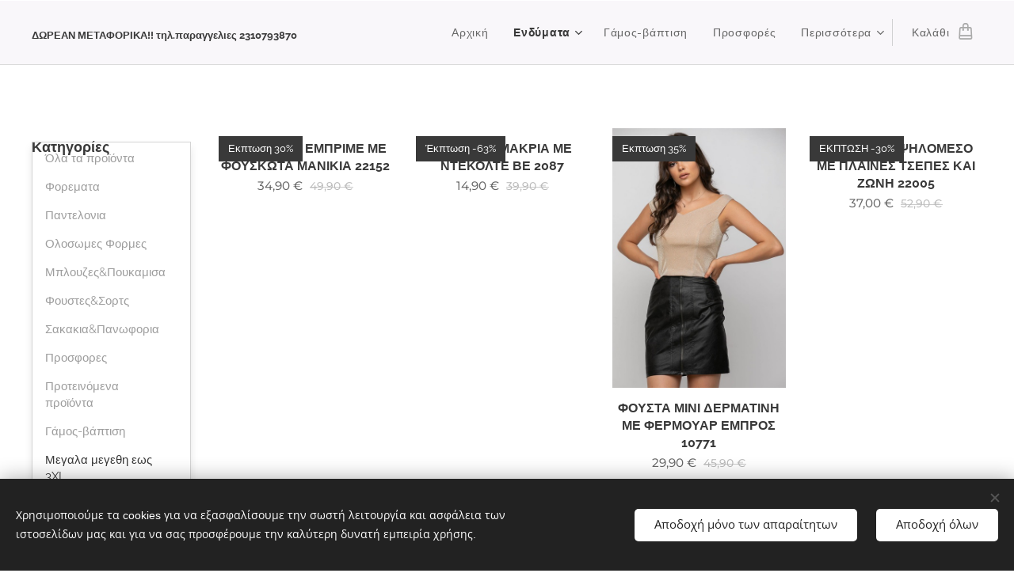

--- FILE ---
content_type: text/html; charset=UTF-8
request_url: https://kostase-shop.webnode.gr/gynaikeia/?collection=megala-megethi-eos-3xl
body_size: 27251
content:
<!DOCTYPE html>
<html class="no-js" prefix="og: https://ogp.me/ns#" lang="el">
<head><link rel="preconnect" href="https://duyn491kcolsw.cloudfront.net" crossorigin><link rel="preconnect" href="https://fonts.gstatic.com" crossorigin><meta charset="utf-8"><link rel="icon" href="https://duyn491kcolsw.cloudfront.net/files/2d/2di/2div3h.svg?ph=9f809184d7" type="image/svg+xml" sizes="any"><link rel="icon" href="https://duyn491kcolsw.cloudfront.net/files/07/07f/07fzq8.svg?ph=9f809184d7" type="image/svg+xml" sizes="16x16"><link rel="icon" href="https://duyn491kcolsw.cloudfront.net/files/1j/1j3/1j3767.ico?ph=9f809184d7"><link rel="apple-touch-icon" href="https://duyn491kcolsw.cloudfront.net/files/1j/1j3/1j3767.ico?ph=9f809184d7"><link rel="icon" href="https://duyn491kcolsw.cloudfront.net/files/1j/1j3/1j3767.ico?ph=9f809184d7">
    <meta http-equiv="X-UA-Compatible" content="IE=edge">
    <title>Ενδυματα</title>
    <meta name="viewport" content="width=device-width,initial-scale=1">
    <meta name="msapplication-tap-highlight" content="no">
    
    <link href="https://duyn491kcolsw.cloudfront.net/files/0r/0rk/0rklmm.css?ph=9f809184d7" media="print" rel="stylesheet">
    <link href="https://duyn491kcolsw.cloudfront.net/files/2e/2e5/2e5qgh.css?ph=9f809184d7" media="screen and (min-width:100000em)" rel="stylesheet" data-type="cq" disabled>
    <link rel="stylesheet" href="https://duyn491kcolsw.cloudfront.net/files/45/45b/45boco.css?ph=9f809184d7"><link rel="stylesheet" href="https://duyn491kcolsw.cloudfront.net/files/4e/4er/4ersdq.css?ph=9f809184d7" media="screen and (min-width:37.5em)"><link rel="stylesheet" href="https://duyn491kcolsw.cloudfront.net/files/2v/2vp/2vpyx8.css?ph=9f809184d7" data-wnd_color_scheme_file=""><link rel="stylesheet" href="https://duyn491kcolsw.cloudfront.net/files/34/34q/34qmjb.css?ph=9f809184d7" data-wnd_color_scheme_desktop_file="" media="screen and (min-width:37.5em)" disabled=""><link rel="stylesheet" href="https://duyn491kcolsw.cloudfront.net/files/16/16o/16onr8.css?ph=9f809184d7" data-wnd_additive_color_file=""><link rel="stylesheet" href="https://duyn491kcolsw.cloudfront.net/files/1b/1b1/1b1pns.css?ph=9f809184d7" data-wnd_typography_file=""><link rel="stylesheet" href="https://duyn491kcolsw.cloudfront.net/files/3z/3zn/3zn0c1.css?ph=9f809184d7" data-wnd_typography_desktop_file="" media="screen and (min-width:37.5em)" disabled=""><script>(()=>{let e=!1;const t=()=>{if(!e&&window.innerWidth>=600){for(let e=0,t=document.querySelectorAll('head > link[href*="css"][media="screen and (min-width:37.5em)"]');e<t.length;e++)t[e].removeAttribute("disabled");e=!0}};t(),window.addEventListener("resize",t),"container"in document.documentElement.style||fetch(document.querySelector('head > link[data-type="cq"]').getAttribute("href")).then((e=>{e.text().then((e=>{const t=document.createElement("style");document.head.appendChild(t),t.appendChild(document.createTextNode(e)),import("https://duyn491kcolsw.cloudfront.net/client/js.polyfill/container-query-polyfill.modern.js").then((()=>{let e=setInterval((function(){document.body&&(document.body.classList.add("cq-polyfill-loaded"),clearInterval(e))}),100)}))}))}))})()</script>
<link rel="preload stylesheet" href="https://duyn491kcolsw.cloudfront.net/files/2m/2m8/2m8msc.css?ph=9f809184d7" as="style"><link rel="preload stylesheet" href="https://duyn491kcolsw.cloudfront.net/files/35/35j/35j72o.css?ph=9f809184d7" as="style"><meta name="description" content="Γυναικεια ρουχα μοντέρνα σε εξαιρετική ποιότητα και χαμηλές τιμες.Βραδυνα φορεματα,ξεχωριστές μπλουζες,παντελονια και κολαν ολα σύμφωνα με τις τάσεις της μόδας και μονο απο ελληνες σχεδιαστες"><meta name="keywords" content="γυναικεια ενδυματα, ρουχα γυναικεια προσφορες, γυναικεια ρουχα φθηνα, γυναικεια ρουχα online, φθηνα γυναικεια ρουχα με αντικαταβολη,"><meta name="generator" content="Webnode 2"><meta name="apple-mobile-web-app-capable" content="no"><meta name="apple-mobile-web-app-status-bar-style" content="black"><meta name="format-detection" content="telephone=no">

<meta property="og:url" content="https://kostase-shop.webnode.gr/gynaikeia/"><meta property="og:title" content="Ενδυματα"><meta property="og:type" content="article"><meta property="og:description" content="Γυναικεια ρουχα μοντέρνα σε εξαιρετική ποιότητα και χαμηλές τιμες.Βραδυνα φορεματα,ξεχωριστές μπλουζες,παντελονια και κολαν ολα σύμφωνα με τις τάσεις της μόδας και μονο απο ελληνες σχεδιαστες"><meta property="og:site_name" content="www.altamoda-fashion.gr"><meta property="og:image" content="https://9f809184d7.cbaul-cdnwnd.com/0d94f67f379f02ed93f1a97f397d9f1d/200009671-dac33dac35/700/22152-22023_%CE%B5.jpg?ph=9f809184d7"><meta property="og:article:published_time" content="2022-04-12T00:00:00+0200"><meta name="robots" content="index,follow"><link rel="canonical" href="https://kostase-shop.webnode.gr/gynaikeia/"><script>window.checkAndChangeSvgColor=function(c){try{var a=document.getElementById(c);if(a){c=[["border","borderColor"],["outline","outlineColor"],["color","color"]];for(var h,b,d,f=[],e=0,m=c.length;e<m;e++)if(h=window.getComputedStyle(a)[c[e][1]].replace(/\s/g,"").match(/^rgb[a]?\(([0-9]{1,3}),([0-9]{1,3}),([0-9]{1,3})/i)){b="";for(var g=1;3>=g;g++)b+=("0"+parseInt(h[g],10).toString(16)).slice(-2);"0"===b.charAt(0)&&(d=parseInt(b.substr(0,2),16),d=Math.max(16,d),b=d.toString(16)+b.slice(-4));f.push(c[e][0]+"="+b)}if(f.length){var k=a.getAttribute("data-src"),l=k+(0>k.indexOf("?")?"?":"&")+f.join("&");a.src!=l&&(a.src=l,a.outerHTML=a.outerHTML)}}}catch(n){}};</script></head>
<body class="l wt-page ac-s ac-i ac-n l-default l-d-none b-btn-sq b-btn-s-l b-btn-dso b-btn-bw-1 img-d-n img-t-u img-h-n line-solid b-e-ds lbox-l c-s-n  wnd-free-bar-fixed  wnd-fe   wnd-eshop"><noscript>
				<iframe
				 src="https://www.googletagmanager.com/ns.html?id=GTM-542MMSL"
				 height="0"
				 width="0"
				 style="display:none;visibility:hidden"
				 >
				 </iframe>
			</noscript>

<div class="wnd-page l-page cs-gray ac-punch t-t-fs-s t-t-fw-m t-t-sp-n t-t-d-n t-s-fs-s t-s-fw-s t-s-sp-n t-s-d-n t-p-fs-s t-p-fw-m t-p-sp-n t-h-fs-s t-h-fw-s t-h-sp-n t-bq-fs-s t-bq-fw-s t-bq-sp-n t-bq-d-l t-btn-fw-l t-nav-fw-l t-pd-fw-s t-nav-tt-n">
    <div class="l-w t cf t-01">
        <div class="l-bg cf">
            <div class="s-bg-l">
                
                
            </div>
        </div>
        <header class="l-h cf">
            <div class="sw cf">
	<div class="sw-c cf"><section data-space="true" class="s s-hn s-hn-default wnd-mt-classic wnd-na-c logo-classic sc-b   wnd-w-wide wnd-nh-m hm-hidden wnd-nav-border wnd-nav-sticky menu-default">
	<div class="s-w">
		<div class="s-o">

			<div class="s-bg">
                <div class="s-bg-l">
                    
                    
                </div>
			</div>

			<div class="h-w h-f wnd-fixed">

				<div class="n-l">
					<div class="s-c menu-nav">
						<div class="logo-block">
							<div class="b b-l logo logo-default logo-nb raleway wnd-logo-with-text logo-21 b-ls-m">
	<div class="b-l-c logo-content">
		<a class="b-l-link logo-link" href="/home/">

			

			

			<div class="b-l-br logo-br"></div>

			<div class="b-l-text logo-text-wrapper">
				<div class="b-l-text-w logo-text">
					<span class="b-l-text-c logo-text-cell"><font class="wnd-font-size-60"><strong>ΔΩΡΕΑΝ ΜΕΤΑΦΟΡΙΚΑ!! τηλ.παραγγελιες 2310793870&nbsp;</strong></font></span>
				</div>
			</div>

		</a>
	</div>
</div>
						</div>

						<div id="menu-slider">
							<div id="menu-block">
								<nav id="menu"><div class="menu-font menu-wrapper">
	<a href="#" class="menu-close" rel="nofollow" title="Close Menu"></a>
	<ul role="menubar" aria-label="Μενού" class="level-1">
		<li role="none" class="wnd-homepage">
			<a class="menu-item" role="menuitem" href="/home/"><span class="menu-item-text">Αρχική</span></a>
			
		</li><li role="none" class="wnd-active wnd-active-path wnd-with-submenu">
			<a class="menu-item" role="menuitem" href="/gynaikeia/"><span class="menu-item-text">Ενδύματα</span></a>
			<ul role="menubar" aria-label="Μενού" class="level-2">
		<li role="none">
			<a class="menu-item" role="menuitem" href="/foremata/"><span class="menu-item-text">Φορέματα</span></a>
			
		</li><li role="none">
			<a class="menu-item" role="menuitem" href="/mployzes-poykamisa/"><span class="menu-item-text">Μπλούζες &amp; Πουκάμισα</span></a>
			
		</li><li role="none">
			<a class="menu-item" role="menuitem" href="/pantelonia/"><span class="menu-item-text">Παντελόνια</span></a>
			
		</li><li role="none">
			<a class="menu-item" role="menuitem" href="/foystes-sorts/"><span class="menu-item-text">Φούστες &amp; Σορτς</span></a>
			
		</li><li role="none">
			<a class="menu-item" role="menuitem" href="/sakakia-panoforia/"><span class="menu-item-text">Σακάκια &amp; Πανωφόρια</span></a>
			
		</li><li role="none">
			<a class="menu-item" role="menuitem" href="/axesouar/"><span class="menu-item-text">Ολοσωμες φορμες</span></a>
			
		</li>
	</ul>
		</li><li role="none">
			<a class="menu-item" role="menuitem" href="/gamos-vaptisi/"><span class="menu-item-text">Γάμος-βάπτιση</span></a>
			
		</li><li role="none">
			<a class="menu-item" role="menuitem" href="/prosfores/"><span class="menu-item-text">Προσφορές</span></a>
			
		</li><li role="none">
			<a class="menu-item" role="menuitem" href="/nees-afixeis/"><span class="menu-item-text">Νέες παραλαβές</span></a>
			
		</li><li role="none">
			<a class="menu-item" role="menuitem" href="/blog/"><span class="menu-item-text">Blog</span></a>
			
		</li><li role="none">
			<a class="menu-item" role="menuitem" href="/megala-megethi-eos-3xl/"><span class="menu-item-text">Μεγάλα μεγέθη έως 3XL</span></a>
			
		</li>
	</ul>
	<span class="more-text">Περισσότερα</span>
</div></nav>
							</div>
						</div>

						<div class="cart-and-mobile">
							
							<div class="cart cf">
	<div class="cart-content">
		<a href="/cart/">
			<div class="cart-content-link">
				<div class="cart-text"><span>Καλάθι</span></div>
				<div class="cart-piece-count" data-count="0" data-wnd_cart_part="count">0</div>
				<div class="cart-piece-text" data-wnd_cart_part="text"></div>
				<div class="cart-price" data-wnd_cart_part="price">0,00 €</div>
			</div>
		</a>
	</div>
</div>

							<div id="menu-mobile">
								<a href="#" id="menu-submit"><span></span>Μενού</a>
							</div>
						</div>

					</div>
				</div>

			</div>

		</div>
	</div>
</section></div>
</div>
        </header>
        <main class="l-m cf">
            <div class="sw cf">
	<div class="sw-c cf"><section class="s s-hm s-hm-hidden wnd-h-hidden cf sc-w   hn-default"></section><section class="s s-basic cf sc-w   wnd-w-wide wnd-s-normal wnd-h-auto">
	<div class="s-w cf">
		<div class="s-o s-fs cf">
			<div class="s-bg cf">
				<div class="s-bg-l">
                    
					
				</div>
			</div>
			<div class="s-c s-fs cf">
				<div class="ez cf wnd-no-cols">
	<div class="ez-c"><div class="b-e b-e-g b-e-n show-f b b-s wnd-show-filter grid-4" id="wnd_ProductsZone_529238" data-wnd_mvc_type="wnd.pc.ProductsZone">
	<div class="b-e-c">

		<div class="b-e-f wnd-filter-container">
			<div class="b-e-f-c">
				<h3 class="b-e-f-title">Κατηγορίες</h3>
				<ul class="ef-level-1   ">
					<li class="b-e-f-i">
						<a href="/gynaikeia/" rel="nofollow" class="wnd-link ">Όλα τα προϊόντα</a>
						
					</li><li class="b-e-f-i">
						<a href="/gynaikeia/?collection=foremata" rel="nofollow" class="wnd-link ">Φορεματα</a>
						
					</li><li class="b-e-f-i">
						<a href="/gynaikeia/?collection=pantelonia" rel="nofollow" class="wnd-link ">Παντελονια</a>
						
					</li><li class="b-e-f-i">
						<a href="/gynaikeia/?collection=olosomes-formes" rel="nofollow" class="wnd-link ">Ολοσωμες Φορμες</a>
						
					</li><li class="b-e-f-i">
						<a href="/gynaikeia/?collection=mployzes" rel="nofollow" class="wnd-link ">Μπλουζες&amp;Πουκαμισα</a>
						
					</li><li class="b-e-f-i">
						<a href="/gynaikeia/?collection=foystes-sorts" rel="nofollow" class="wnd-link ">Φουστες&amp;Σορτς</a>
						
					</li><li class="b-e-f-i">
						<a href="/gynaikeia/?collection=sakakia-panoforia" rel="nofollow" class="wnd-link ">Σακακια&amp;Πανωφορια</a>
						
					</li><li class="b-e-f-i">
						<a href="/gynaikeia/?collection=prosfores" rel="nofollow" class="wnd-link ">Προσφορες</a>
						
					</li><li class="b-e-f-i">
						<a href="/gynaikeia/?collection=proteinomena-proionta" rel="nofollow" class="wnd-link ">Προτεινόμενα προϊόντα</a>
						
					</li><li class="b-e-f-i">
						<a href="/gynaikeia/?collection=gamos-vaptisi" rel="nofollow" class="wnd-link ">Γάμος-βάπτιση</a>
						
					</li><li class="b-e-f-i">
						<a href="/gynaikeia/?collection=megala-megethi-eos-3xl" rel="nofollow" class="wnd-link selected">Μεγαλα μεγεθη εως 3XL</a>
						
					</li>
				</ul>
				<div class="b-e-f-select">
					<div class="cf">
						<div class="select">
							<select class="wnd-filter-select"><option value="/gynaikeia/" >Όλα τα προϊόντα</option><option value="/gynaikeia/?collection=foremata" >Φορεματα</option><option value="/gynaikeia/?collection=pantelonia" >Παντελονια</option><option value="/gynaikeia/?collection=olosomes-formes" >Ολοσωμες Φορμες</option><option value="/gynaikeia/?collection=mployzes" >Μπλουζες&Πουκαμισα</option><option value="/gynaikeia/?collection=foystes-sorts" >Φουστες&Σορτς</option><option value="/gynaikeia/?collection=sakakia-panoforia" >Σακακια&Πανωφορια</option><option value="/gynaikeia/?collection=prosfores" >Προσφορες</option><option value="/gynaikeia/?collection=proteinomena-proionta" >Προτεινόμενα προϊόντα</option><option value="/gynaikeia/?collection=gamos-vaptisi" >Γάμος-βάπτιση</option><option value="/gynaikeia/?collection=megala-megethi-eos-3xl" selected>Μεγαλα μεγεθη εως 3XL</option></select>
						</div>
					</div>
				</div>
			</div>
		</div>

		<div class="b-e-w">
			<div class="b-e-w-correct">
				<div class="b-e-box">
					<article class="item">
						<div class="item-wrapper">
							<a href="/p/poykamiso-emprime-me-foyskota-manikia-22152/" data-wnd_product_item_data="{&quot;id&quot;:&quot;22152&quot;,&quot;name&quot;:&quot;\u03a0\u039f\u03a5\u039a\u0391\u039c\u0399\u03a3\u039f \u0395\u039c\u03a0\u03a1\u0399\u039c\u0395 \u039c\u0395 \u03a6\u039f\u03a5\u03a3\u039a\u03a9\u03a4\u0391 \u039c\u0391\u039d\u0399\u039a\u0399\u0391 22152&quot;,&quot;image&quot;:[&quot;https:\/\/9f809184d7.cbaul-cdnwnd.com\/0d94f67f379f02ed93f1a97f397d9f1d\/200009671-dac33dac35\/450\/22152-22023_%CE%B5.jpg?ph=9f809184d7&quot;,&quot;https:\/\/9f809184d7.cbaul-cdnwnd.com\/0d94f67f379f02ed93f1a97f397d9f1d\/200009671-dac33dac35\/22152-22023_%CE%B5.jpg?ph=9f809184d7&quot;],&quot;detail_url&quot;:&quot;\/p\/poykamiso-emprime-me-foyskota-manikia-22152\/&quot;,&quot;category&quot;:&quot;\u0393\u03c5\u03bd\u03b1\u03b9\u03ba\u03b5\u03af\u03b1\/\u039c\u03c0\u03bb\u03bf\u03c5\u03b6\u03b5\u03c2&amp;\u03a0\u03bf\u03c5\u03ba\u03b1\u03bc\u03b9\u03c3\u03b1\/\u03a0\u03c1\u03bf\u03c3\u03c6\u03bf\u03c1\u03b5\u03c2\/\u03a0\u03c1\u03bf\u03c4\u03b5\u03b9\u03bd\u03cc\u03bc\u03b5\u03bd\u03b1 \u03c0\u03c1\u03bf\u03ca\u03cc\u03bd\u03c4\u03b1\/\u039c\u03b5\u03b3\u03b1\u03bb\u03b1 \u03bc\u03b5\u03b3\u03b5\u03b8\u03b7 \u03b5\u03c9\u03c2 3XL&quot;,&quot;list_position&quot;:0,&quot;price&quot;:&quot;34.9000&quot;,&quot;dual_currency&quot;:null}">
								<div class="item-media"><div class="b-tb wnd-orientation-portrait" id="wnd_ThumbnailBlock_32r4sdnsejqg00000000000000">
    <picture><source type="image/jpeg" srcset="https://9f809184d7.cbaul-cdnwnd.com/0d94f67f379f02ed93f1a97f397d9f1d/200009671-dac33dac35/450/22152-22023_%CE%B5.jpg?ph=9f809184d7 300w, https://9f809184d7.cbaul-cdnwnd.com/0d94f67f379f02ed93f1a97f397d9f1d/200009671-dac33dac35/700/22152-22023_%CE%B5.jpg?ph=9f809184d7 466w, https://9f809184d7.cbaul-cdnwnd.com/0d94f67f379f02ed93f1a97f397d9f1d/200009671-dac33dac35/22152-22023_%CE%B5.jpg?ph=9f809184d7 1066w" sizes="(min-width: 768px) calc(100vw * 0.3), (min-width: 320px) calc(100vw * 0.5), 100vw" ><img src="https://9f809184d7.cbaul-cdnwnd.com/0d94f67f379f02ed93f1a97f397d9f1d/200009671-dac33dac35/22152-22023_%CE%B5.jpg?ph=9f809184d7" alt="" width="1066" height="1600" loading="lazy" ></picture>
</div></div>
								<div class="item-head">
									<h2 class="item-title"><span class="prd-title">
	<span class="prd-title-c">ΠΟΥΚΑΜΙΣΟ ΕΜΠΡΙΜΕ ΜΕ ΦΟΥΣΚΩΤΑ ΜΑΝΙΚΙΑ 22152</span>
</span></h2>
									<div class="item-labels label-small">
										<span class="prd-label prd-out-of-stock">
	<span class="prd-label-c prd-out-of-stock-c"></span>
</span>
										<span class="prd-label">
	<span class="prd-label-c">Εκπτωση 30%</span>
</span>
									</div>
									<div class="item-price">
										<span class="prd-price">
	<span class="prd-price-pref-text wnd-product-prefix-text"></span><span class="prd-price-pref"></span><span class="prd-price-c wnd-product-price">34,90</span><span class="prd-price-suf">&nbsp;€</span><span class="prd-price-suf-text wnd-product-suffix-text"></span>
</span>
										<span class="prd-price prd-price-com wnd-product-comparative-price-area">
	<span class="prd-price-pref"></span><span class="prd-price-c wnd-product-comparative-price-content">49,90</span><span class="prd-price-suf">&nbsp;€</span>
</span>
										
									</div>
								</div>
							</a>
						</div>
					</article><article class="item">
						<div class="item-wrapper">
							<a href="/p/mployza-makria-me-ntekolte-ve-2087/" data-wnd_product_item_data="{&quot;id&quot;:&quot;2087&quot;,&quot;name&quot;:&quot;\u039c\u03a0\u039b\u039f\u03a5\u0396\u0391 \u039c\u0391\u039a\u03a1\u0399\u0391 \u039c\u0395 \u039d\u03a4\u0395\u039a\u039f\u039b\u03a4\u0395 \u0392\u0395 2087&quot;,&quot;image&quot;:[&quot;https:\/\/9f809184d7.cbaul-cdnwnd.com\/0d94f67f379f02ed93f1a97f397d9f1d\/200009566-937289372a\/450\/IMG_20220112_151140.jpg?ph=9f809184d7&quot;,&quot;https:\/\/9f809184d7.cbaul-cdnwnd.com\/0d94f67f379f02ed93f1a97f397d9f1d\/200009566-937289372a\/IMG_20220112_151140.jpg?ph=9f809184d7&quot;],&quot;detail_url&quot;:&quot;\/p\/mployza-makria-me-ntekolte-ve-2087\/&quot;,&quot;category&quot;:&quot;\u0393\u03c5\u03bd\u03b1\u03b9\u03ba\u03b5\u03af\u03b1\/\u039c\u03c0\u03bb\u03bf\u03c5\u03b6\u03b5\u03c2&amp;\u03a0\u03bf\u03c5\u03ba\u03b1\u03bc\u03b9\u03c3\u03b1\/\u03a0\u03c1\u03bf\u03c3\u03c6\u03bf\u03c1\u03b5\u03c2\/\u03a0\u03c1\u03bf\u03c4\u03b5\u03b9\u03bd\u03cc\u03bc\u03b5\u03bd\u03b1 \u03c0\u03c1\u03bf\u03ca\u03cc\u03bd\u03c4\u03b1\/\u039c\u03b5\u03b3\u03b1\u03bb\u03b1 \u03bc\u03b5\u03b3\u03b5\u03b8\u03b7 \u03b5\u03c9\u03c2 3XL&quot;,&quot;list_position&quot;:1,&quot;price&quot;:&quot;14.9000&quot;,&quot;dual_currency&quot;:null}">
								<div class="item-media"><div class="b-tb wnd-orientation-portrait" id="wnd_ThumbnailBlock_40fqq7anhqt000000000000000">
    <picture><source type="image/jpeg" srcset="https://9f809184d7.cbaul-cdnwnd.com/0d94f67f379f02ed93f1a97f397d9f1d/200009566-937289372a/450/IMG_20220112_151140.jpg?ph=9f809184d7 338w, https://9f809184d7.cbaul-cdnwnd.com/0d94f67f379f02ed93f1a97f397d9f1d/200009566-937289372a/700/IMG_20220112_151140.jpg?ph=9f809184d7 525w, https://9f809184d7.cbaul-cdnwnd.com/0d94f67f379f02ed93f1a97f397d9f1d/200009566-937289372a/IMG_20220112_151140.jpg?ph=9f809184d7 1440w" sizes="(min-width: 768px) calc(100vw * 0.3), (min-width: 320px) calc(100vw * 0.5), 100vw" ><img src="https://9f809184d7.cbaul-cdnwnd.com/0d94f67f379f02ed93f1a97f397d9f1d/200009566-937289372a/IMG_20220112_151140.jpg?ph=9f809184d7" alt="" width="1440" height="1920" loading="lazy" ></picture>
</div></div>
								<div class="item-head">
									<h2 class="item-title"><span class="prd-title">
	<span class="prd-title-c">ΜΠΛΟΥΖΑ ΜΑΚΡΙΑ ΜΕ ΝΤΕΚΟΛΤΕ ΒΕ 2087</span>
</span></h2>
									<div class="item-labels label-small">
										<span class="prd-label prd-out-of-stock">
	<span class="prd-label-c prd-out-of-stock-c"></span>
</span>
										<span class="prd-label">
	<span class="prd-label-c">Έκπτωση -63%</span>
</span>
									</div>
									<div class="item-price">
										<span class="prd-price">
	<span class="prd-price-pref-text wnd-product-prefix-text"></span><span class="prd-price-pref"></span><span class="prd-price-c wnd-product-price">14,90</span><span class="prd-price-suf">&nbsp;€</span><span class="prd-price-suf-text wnd-product-suffix-text"></span>
</span>
										<span class="prd-price prd-price-com wnd-product-comparative-price-area">
	<span class="prd-price-pref"></span><span class="prd-price-c wnd-product-comparative-price-content">39,90</span><span class="prd-price-suf">&nbsp;€</span>
</span>
										
									</div>
								</div>
							</a>
						</div>
					</article><article class="item">
						<div class="item-wrapper">
							<a href="/p/foysta-mini-dermatini-me-fermoyar-empros-10771/" data-wnd_product_item_data="{&quot;id&quot;:&quot;10771&quot;,&quot;name&quot;:&quot;\u03a6\u039f\u03a5\u03a3\u03a4\u0391 \u039c\u0399\u039d\u0399 \u0394\u0395\u03a1\u039c\u0391\u03a4\u0399\u039d\u0397 \u039c\u0395 \u03a6\u0395\u03a1\u039c\u039f\u03a5\u0391\u03a1 \u0395\u039c\u03a0\u03a1\u039f\u03a3 10771&quot;,&quot;image&quot;:[&quot;https:\/\/9f809184d7.cbaul-cdnwnd.com\/0d94f67f379f02ed93f1a97f397d9f1d\/200007658-93ba193ba4\/450\/139625704_4331419276884983_6121769504010488469_n.jpg?ph=9f809184d7&quot;,&quot;https:\/\/9f809184d7.cbaul-cdnwnd.com\/0d94f67f379f02ed93f1a97f397d9f1d\/200007658-93ba193ba4\/139625704_4331419276884983_6121769504010488469_n.jpg?ph=9f809184d7&quot;],&quot;detail_url&quot;:&quot;\/p\/foysta-mini-dermatini-me-fermoyar-empros-10771\/&quot;,&quot;category&quot;:&quot;\u0393\u03c5\u03bd\u03b1\u03b9\u03ba\u03b5\u03af\u03b1\/\u03a6\u03bf\u03c5\u03c3\u03c4\u03b5\u03c2&amp;\u03a3\u03bf\u03c1\u03c4\u03c2\/\u03a0\u03c1\u03bf\u03c3\u03c6\u03bf\u03c1\u03b5\u03c2\/\u03a0\u03c1\u03bf\u03c4\u03b5\u03b9\u03bd\u03cc\u03bc\u03b5\u03bd\u03b1 \u03c0\u03c1\u03bf\u03ca\u03cc\u03bd\u03c4\u03b1\/\u039c\u03b5\u03b3\u03b1\u03bb\u03b1 \u03bc\u03b5\u03b3\u03b5\u03b8\u03b7 \u03b5\u03c9\u03c2 3XL&quot;,&quot;list_position&quot;:2,&quot;price&quot;:&quot;29.9000&quot;,&quot;dual_currency&quot;:null}">
								<div class="item-media"><div class="b-tb wnd-orientation-portrait" id="wnd_ThumbnailBlock_siustc0mqgk00000000000000">
    <picture><source type="image/jpeg" srcset="https://9f809184d7.cbaul-cdnwnd.com/0d94f67f379f02ed93f1a97f397d9f1d/200007658-93ba193ba4/450/139625704_4331419276884983_6121769504010488469_n.jpg?ph=9f809184d7 300w, https://9f809184d7.cbaul-cdnwnd.com/0d94f67f379f02ed93f1a97f397d9f1d/200007658-93ba193ba4/700/139625704_4331419276884983_6121769504010488469_n.jpg?ph=9f809184d7 466w, https://9f809184d7.cbaul-cdnwnd.com/0d94f67f379f02ed93f1a97f397d9f1d/200007658-93ba193ba4/139625704_4331419276884983_6121769504010488469_n.jpg?ph=9f809184d7 1279w" sizes="(min-width: 768px) calc(100vw * 0.3), (min-width: 320px) calc(100vw * 0.5), 100vw" ><img src="https://9f809184d7.cbaul-cdnwnd.com/0d94f67f379f02ed93f1a97f397d9f1d/200007658-93ba193ba4/139625704_4331419276884983_6121769504010488469_n.jpg?ph=9f809184d7" alt="" width="1279" height="1920" loading="lazy" ></picture>
</div></div>
								<div class="item-head">
									<h2 class="item-title"><span class="prd-title">
	<span class="prd-title-c">ΦΟΥΣΤΑ ΜΙΝΙ ΔΕΡΜΑΤΙΝΗ ΜΕ ΦΕΡΜΟΥΑΡ ΕΜΠΡΟΣ 10771</span>
</span></h2>
									<div class="item-labels label-small">
										<span class="prd-label prd-out-of-stock">
	<span class="prd-label-c prd-out-of-stock-c"></span>
</span>
										<span class="prd-label">
	<span class="prd-label-c">Εκπτωση 35%</span>
</span>
									</div>
									<div class="item-price">
										<span class="prd-price">
	<span class="prd-price-pref-text wnd-product-prefix-text"></span><span class="prd-price-pref"></span><span class="prd-price-c wnd-product-price">29,90</span><span class="prd-price-suf">&nbsp;€</span><span class="prd-price-suf-text wnd-product-suffix-text"></span>
</span>
										<span class="prd-price prd-price-com wnd-product-comparative-price-area">
	<span class="prd-price-pref"></span><span class="prd-price-c wnd-product-comparative-price-content">45,90</span><span class="prd-price-suf">&nbsp;€</span>
</span>
										
									</div>
								</div>
							</a>
						</div>
					</article><article class="item">
						<div class="item-wrapper">
							<a href="/p/panteloni-psilomeso-me-plaines-tsepes-kai-zoni-42005/" data-wnd_product_item_data="{&quot;id&quot;:&quot;22005&quot;,&quot;name&quot;:&quot;\u03a0\u0391\u039d\u03a4\u0395\u039b\u039f\u039d\u0399 \u03a8\u0397\u039b\u039f\u039c\u0395\u03a3\u039f \u039c\u0395 \u03a0\u039b\u0391\u0399\u039d\u0395\u03a3 \u03a4\u03a3\u0395\u03a0\u0395\u03a3 \u039a\u0391\u0399 \u0396\u03a9\u039d\u0397 22005&quot;,&quot;image&quot;:[&quot;https:\/\/9f809184d7.cbaul-cdnwnd.com\/0d94f67f379f02ed93f1a97f397d9f1d\/200009159-6dd026dd04\/450\/received_1287280661695305.jpeg?ph=9f809184d7&quot;,&quot;https:\/\/9f809184d7.cbaul-cdnwnd.com\/0d94f67f379f02ed93f1a97f397d9f1d\/200009159-6dd026dd04\/received_1287280661695305.jpeg?ph=9f809184d7&quot;],&quot;detail_url&quot;:&quot;\/p\/panteloni-psilomeso-me-plaines-tsepes-kai-zoni-42005\/&quot;,&quot;category&quot;:&quot;\u0393\u03c5\u03bd\u03b1\u03b9\u03ba\u03b5\u03af\u03b1\/\u03a0\u03b1\u03bd\u03c4\u03b5\u03bb\u03bf\u03bd\u03b9\u03b1\/\u03a0\u03c1\u03bf\u03c4\u03b5\u03b9\u03bd\u03cc\u03bc\u03b5\u03bd\u03b1 \u03c0\u03c1\u03bf\u03ca\u03cc\u03bd\u03c4\u03b1\/\u039c\u03b5\u03b3\u03b1\u03bb\u03b1 \u03bc\u03b5\u03b3\u03b5\u03b8\u03b7 \u03b5\u03c9\u03c2 3XL&quot;,&quot;list_position&quot;:3,&quot;price&quot;:&quot;37.0000&quot;,&quot;dual_currency&quot;:null}">
								<div class="item-media"><div class="b-tb wnd-orientation-portrait" id="wnd_ThumbnailBlock_3bjhgsd5f8r000000000000000">
    <picture><source type="image/jpeg" srcset="https://9f809184d7.cbaul-cdnwnd.com/0d94f67f379f02ed93f1a97f397d9f1d/200009159-6dd026dd04/450/received_1287280661695305.jpeg?ph=9f809184d7 281w, https://9f809184d7.cbaul-cdnwnd.com/0d94f67f379f02ed93f1a97f397d9f1d/200009159-6dd026dd04/700/received_1287280661695305.jpeg?ph=9f809184d7 437w, https://9f809184d7.cbaul-cdnwnd.com/0d94f67f379f02ed93f1a97f397d9f1d/200009159-6dd026dd04/received_1287280661695305.jpeg?ph=9f809184d7 998w" sizes="(min-width: 768px) calc(100vw * 0.3), (min-width: 320px) calc(100vw * 0.5), 100vw" ><img src="https://9f809184d7.cbaul-cdnwnd.com/0d94f67f379f02ed93f1a97f397d9f1d/200009159-6dd026dd04/received_1287280661695305.jpeg?ph=9f809184d7" alt="" width="998" height="1600" loading="lazy" ></picture>
</div></div>
								<div class="item-head">
									<h2 class="item-title"><span class="prd-title">
	<span class="prd-title-c">ΠΑΝΤΕΛΟΝΙ ΨΗΛΟΜΕΣΟ ΜΕ ΠΛΑΙΝΕΣ ΤΣΕΠΕΣ ΚΑΙ ΖΩΝΗ 22005</span>
</span></h2>
									<div class="item-labels label-small">
										<span class="prd-label prd-out-of-stock">
	<span class="prd-label-c prd-out-of-stock-c"></span>
</span>
										<span class="prd-label">
	<span class="prd-label-c">ΕΚΠΤΩΣΗ -30%</span>
</span>
									</div>
									<div class="item-price">
										<span class="prd-price">
	<span class="prd-price-pref-text wnd-product-prefix-text"></span><span class="prd-price-pref"></span><span class="prd-price-c wnd-product-price">37,00</span><span class="prd-price-suf">&nbsp;€</span><span class="prd-price-suf-text wnd-product-suffix-text"></span>
</span>
										<span class="prd-price prd-price-com wnd-product-comparative-price-area">
	<span class="prd-price-pref"></span><span class="prd-price-c wnd-product-comparative-price-content">52,90</span><span class="prd-price-suf">&nbsp;€</span>
</span>
										
									</div>
								</div>
							</a>
						</div>
					</article><article class="item">
						<div class="item-wrapper">
							<a href="/p/forema-maxi-metalize-me-mpaska-no-eos-3xl-11-24692/" data-wnd_product_item_data="{&quot;id&quot;:200011626,&quot;name&quot;:&quot;\u03a6\u039f\u03a1\u0395\u039c\u0391 \u039c\u0391\u039e\u0399 \u039c\u0395\u03a4\u0391\u039b\u0399\u0396\u0395 \u039c\u0395 \u039c\u03a0\u0391\u03a3\u039a\u0391 \u039d\u039f \u0395\u03a9\u03a3 3XL  11.24690&quot;,&quot;image&quot;:[&quot;https:\/\/9f809184d7.cbaul-cdnwnd.com\/0d94f67f379f02ed93f1a97f397d9f1d\/200008500-849f0849f3\/450\/received_1285617888506900.jpeg?ph=9f809184d7&quot;,&quot;https:\/\/9f809184d7.cbaul-cdnwnd.com\/0d94f67f379f02ed93f1a97f397d9f1d\/200008500-849f0849f3\/received_1285617888506900.jpeg?ph=9f809184d7&quot;],&quot;detail_url&quot;:&quot;\/p\/forema-maxi-metalize-me-mpaska-no-eos-3xl-11-24692\/&quot;,&quot;category&quot;:&quot;\u0393\u03c5\u03bd\u03b1\u03b9\u03ba\u03b5\u03af\u03b1\/\u03a6\u03bf\u03c1\u03b5\u03bc\u03b1\u03c4\u03b1\/\u03a0\u03c1\u03bf\u03c3\u03c6\u03bf\u03c1\u03b5\u03c2\/\u03a0\u03c1\u03bf\u03c4\u03b5\u03b9\u03bd\u03cc\u03bc\u03b5\u03bd\u03b1 \u03c0\u03c1\u03bf\u03ca\u03cc\u03bd\u03c4\u03b1\/\u0393\u03ac\u03bc\u03bf\u03c2-\u03b2\u03ac\u03c0\u03c4\u03b9\u03c3\u03b7\/\u039c\u03b5\u03b3\u03b1\u03bb\u03b1 \u03bc\u03b5\u03b3\u03b5\u03b8\u03b7 \u03b5\u03c9\u03c2 3XL&quot;,&quot;list_position&quot;:4,&quot;price&quot;:&quot;59.9000&quot;,&quot;dual_currency&quot;:null}">
								<div class="item-media"><div class="b-tb wnd-orientation-portrait" id="wnd_ThumbnailBlock_6d7mfhnr32m000000000000000">
    <picture><source type="image/jpeg" srcset="https://9f809184d7.cbaul-cdnwnd.com/0d94f67f379f02ed93f1a97f397d9f1d/200008500-849f0849f3/450/received_1285617888506900.jpeg?ph=9f809184d7 360w, https://9f809184d7.cbaul-cdnwnd.com/0d94f67f379f02ed93f1a97f397d9f1d/200008500-849f0849f3/700/received_1285617888506900.jpeg?ph=9f809184d7 560w, https://9f809184d7.cbaul-cdnwnd.com/0d94f67f379f02ed93f1a97f397d9f1d/200008500-849f0849f3/received_1285617888506900.jpeg?ph=9f809184d7 1536w" sizes="(min-width: 768px) calc(100vw * 0.3), (min-width: 320px) calc(100vw * 0.5), 100vw" ><img src="https://9f809184d7.cbaul-cdnwnd.com/0d94f67f379f02ed93f1a97f397d9f1d/200008500-849f0849f3/received_1285617888506900.jpeg?ph=9f809184d7" alt="" width="1536" height="1920" loading="lazy" ></picture>
</div></div>
								<div class="item-head">
									<h2 class="item-title"><span class="prd-title">
	<span class="prd-title-c">ΦΟΡΕΜΑ ΜΑΞΙ ΜΕΤΑΛΙΖΕ ΜΕ ΜΠΑΣΚΑ ΝΟ ΕΩΣ 3XL  11.24690</span>
</span></h2>
									<div class="item-labels label-small">
										<span class="prd-label prd-out-of-stock">
	<span class="prd-label-c prd-out-of-stock-c"></span>
</span>
										<span class="prd-label">
	<span class="prd-label-c">Έκπτωση -50%</span>
</span>
									</div>
									<div class="item-price">
										<span class="prd-price">
	<span class="prd-price-pref-text wnd-product-prefix-text"></span><span class="prd-price-pref"></span><span class="prd-price-c wnd-product-price">59,90</span><span class="prd-price-suf">&nbsp;€</span><span class="prd-price-suf-text wnd-product-suffix-text"></span>
</span>
										<span class="prd-price prd-price-com wnd-product-comparative-price-area">
	<span class="prd-price-pref"></span><span class="prd-price-c wnd-product-comparative-price-content">119,90</span><span class="prd-price-suf">&nbsp;€</span>
</span>
										
									</div>
								</div>
							</a>
						</div>
					</article><article class="item">
						<div class="item-wrapper">
							<a href="/p/forema-minti-metalize-me-mpaska-stin-mesi-se-no-eos-3xl-11-2439/" data-wnd_product_item_data="{&quot;id&quot;:&quot;11.2439&quot;,&quot;name&quot;:&quot;\u03a6\u039f\u03a1\u0395\u039c\u0391 \u039c\u0399\u039d\u03a4\u0399 \u039c\u0395\u03a4\u0391\u039b\u0399\u0396\u0395 \u039c\u0395 \u039c\u03a0\u0391\u03a3\u039a\u0391 \u03a3\u03a4\u0397\u039d \u039c\u0395\u03a3\u0397 \u03a3\u0395 \u039d\u039f \u0395\u03a9\u03a3 3XL 11.2439&quot;,&quot;image&quot;:[&quot;https:\/\/9f809184d7.cbaul-cdnwnd.com\/0d94f67f379f02ed93f1a97f397d9f1d\/200008323-44bd344bd5\/450\/received_200834741807924.jpeg?ph=9f809184d7&quot;,&quot;https:\/\/9f809184d7.cbaul-cdnwnd.com\/0d94f67f379f02ed93f1a97f397d9f1d\/200008323-44bd344bd5\/received_200834741807924.jpeg?ph=9f809184d7&quot;],&quot;detail_url&quot;:&quot;\/p\/forema-minti-metalize-me-mpaska-stin-mesi-se-no-eos-3xl-11-2439\/&quot;,&quot;category&quot;:&quot;\u0393\u03c5\u03bd\u03b1\u03b9\u03ba\u03b5\u03af\u03b1\/\u03a6\u03bf\u03c1\u03b5\u03bc\u03b1\u03c4\u03b1\/\u03a0\u03c1\u03bf\u03c3\u03c6\u03bf\u03c1\u03b5\u03c2\/\u03a0\u03c1\u03bf\u03c4\u03b5\u03b9\u03bd\u03cc\u03bc\u03b5\u03bd\u03b1 \u03c0\u03c1\u03bf\u03ca\u03cc\u03bd\u03c4\u03b1\/\u0393\u03ac\u03bc\u03bf\u03c2-\u03b2\u03ac\u03c0\u03c4\u03b9\u03c3\u03b7\/\u039c\u03b5\u03b3\u03b1\u03bb\u03b1 \u03bc\u03b5\u03b3\u03b5\u03b8\u03b7 \u03b5\u03c9\u03c2 3XL&quot;,&quot;list_position&quot;:5,&quot;price&quot;:&quot;49.9000&quot;,&quot;dual_currency&quot;:null}">
								<div class="item-media"><div class="b-tb wnd-orientation-portrait" id="wnd_ThumbnailBlock_4uhhdppgv2m000000000000000">
    <picture><source type="image/jpeg" srcset="https://9f809184d7.cbaul-cdnwnd.com/0d94f67f379f02ed93f1a97f397d9f1d/200008323-44bd344bd5/450/received_200834741807924.jpeg?ph=9f809184d7 300w, https://9f809184d7.cbaul-cdnwnd.com/0d94f67f379f02ed93f1a97f397d9f1d/200008323-44bd344bd5/700/received_200834741807924.jpeg?ph=9f809184d7 467w, https://9f809184d7.cbaul-cdnwnd.com/0d94f67f379f02ed93f1a97f397d9f1d/200008323-44bd344bd5/received_200834741807924.jpeg?ph=9f809184d7 1280w" sizes="(min-width: 768px) calc(100vw * 0.3), (min-width: 320px) calc(100vw * 0.5), 100vw" ><img src="https://9f809184d7.cbaul-cdnwnd.com/0d94f67f379f02ed93f1a97f397d9f1d/200008323-44bd344bd5/received_200834741807924.jpeg?ph=9f809184d7" alt="" width="1280" height="1920" loading="lazy" ></picture>
</div></div>
								<div class="item-head">
									<h2 class="item-title"><span class="prd-title">
	<span class="prd-title-c">ΦΟΡΕΜΑ ΜΙΝΤΙ ΜΕΤΑΛΙΖΕ ΜΕ ΜΠΑΣΚΑ ΣΤΗΝ ΜΕΣΗ ΣΕ ΝΟ ΕΩΣ 3XL 11.2439</span>
</span></h2>
									<div class="item-labels label-small">
										<span class="prd-label prd-out-of-stock">
	<span class="prd-label-c prd-out-of-stock-c"></span>
</span>
										<span class="prd-label">
	<span class="prd-label-c">Έκπτωση -50%</span>
</span>
									</div>
									<div class="item-price">
										<span class="prd-price">
	<span class="prd-price-pref-text wnd-product-prefix-text"></span><span class="prd-price-pref"></span><span class="prd-price-c wnd-product-price">49,90</span><span class="prd-price-suf">&nbsp;€</span><span class="prd-price-suf-text wnd-product-suffix-text"></span>
</span>
										<span class="prd-price prd-price-com wnd-product-comparative-price-area">
	<span class="prd-price-pref"></span><span class="prd-price-c wnd-product-comparative-price-content">99,90</span><span class="prd-price-suf">&nbsp;€</span>
</span>
										
									</div>
								</div>
							</a>
						</div>
					</article><article class="item">
						<div class="item-wrapper">
							<a href="/p/forema-maxi-me-toyli-poya-se-no-eos-3xl-11-2310/" data-wnd_product_item_data="{&quot;id&quot;:&quot;11.2310&quot;,&quot;name&quot;:&quot;\u03a6\u039f\u03a1\u0395\u039c\u0391 \u039c\u0391\u039e\u0399 \u039c\u0395 \u03a4\u039f\u03a5\u039b\u0399 \u03a0\u039f\u03a5\u0391 \u03a3\u0395 \u039d\u039f \u0395\u03a9\u03a3 3XL 11.2310&quot;,&quot;image&quot;:[&quot;https:\/\/9f809184d7.cbaul-cdnwnd.com\/0d94f67f379f02ed93f1a97f397d9f1d\/200008510-3dc3e3dc3f\/450\/received_4051802554889497.jpeg?ph=9f809184d7&quot;,&quot;https:\/\/9f809184d7.cbaul-cdnwnd.com\/0d94f67f379f02ed93f1a97f397d9f1d\/200008510-3dc3e3dc3f\/received_4051802554889497.jpeg?ph=9f809184d7&quot;],&quot;detail_url&quot;:&quot;\/p\/forema-maxi-me-toyli-poya-se-no-eos-3xl-11-2310\/&quot;,&quot;category&quot;:&quot;\u0393\u03c5\u03bd\u03b1\u03b9\u03ba\u03b5\u03af\u03b1\/\u03a6\u03bf\u03c1\u03b5\u03bc\u03b1\u03c4\u03b1\/\u03a0\u03c1\u03bf\u03c3\u03c6\u03bf\u03c1\u03b5\u03c2\/\u03a0\u03c1\u03bf\u03c4\u03b5\u03b9\u03bd\u03cc\u03bc\u03b5\u03bd\u03b1 \u03c0\u03c1\u03bf\u03ca\u03cc\u03bd\u03c4\u03b1\/\u0393\u03ac\u03bc\u03bf\u03c2-\u03b2\u03ac\u03c0\u03c4\u03b9\u03c3\u03b7\/\u039c\u03b5\u03b3\u03b1\u03bb\u03b1 \u03bc\u03b5\u03b3\u03b5\u03b8\u03b7 \u03b5\u03c9\u03c2 3XL&quot;,&quot;list_position&quot;:6,&quot;price&quot;:&quot;84.9000&quot;,&quot;dual_currency&quot;:null}">
								<div class="item-media"><div class="b-tb wnd-orientation-portrait" id="wnd_ThumbnailBlock_537q9eqdkgg000000000000000">
    <picture><source type="image/jpeg" srcset="https://9f809184d7.cbaul-cdnwnd.com/0d94f67f379f02ed93f1a97f397d9f1d/200008510-3dc3e3dc3f/450/received_4051802554889497.jpeg?ph=9f809184d7 360w, https://9f809184d7.cbaul-cdnwnd.com/0d94f67f379f02ed93f1a97f397d9f1d/200008510-3dc3e3dc3f/700/received_4051802554889497.jpeg?ph=9f809184d7 560w, https://9f809184d7.cbaul-cdnwnd.com/0d94f67f379f02ed93f1a97f397d9f1d/200008510-3dc3e3dc3f/received_4051802554889497.jpeg?ph=9f809184d7 1536w" sizes="(min-width: 768px) calc(100vw * 0.3), (min-width: 320px) calc(100vw * 0.5), 100vw" ><img src="https://9f809184d7.cbaul-cdnwnd.com/0d94f67f379f02ed93f1a97f397d9f1d/200008510-3dc3e3dc3f/received_4051802554889497.jpeg?ph=9f809184d7" alt="" width="1536" height="1920" loading="lazy" ></picture>
</div></div>
								<div class="item-head">
									<h2 class="item-title"><span class="prd-title">
	<span class="prd-title-c">ΦΟΡΕΜΑ ΜΑΞΙ ΜΕ ΤΟΥΛΙ ΠΟΥΑ ΣΕ ΝΟ ΕΩΣ 3XL 11.2310</span>
</span></h2>
									<div class="item-labels label-small">
										<span class="prd-label prd-out-of-stock">
	<span class="prd-label-c prd-out-of-stock-c"></span>
</span>
										<span class="prd-label">
	<span class="prd-label-c">Έκπτωση -50%</span>
</span>
									</div>
									<div class="item-price">
										<span class="prd-price">
	<span class="prd-price-pref-text wnd-product-prefix-text"></span><span class="prd-price-pref"></span><span class="prd-price-c wnd-product-price">84,90</span><span class="prd-price-suf">&nbsp;€</span><span class="prd-price-suf-text wnd-product-suffix-text"></span>
</span>
										<span class="prd-price prd-price-com wnd-product-comparative-price-area">
	<span class="prd-price-pref"></span><span class="prd-price-c wnd-product-comparative-price-content">169,90</span><span class="prd-price-suf">&nbsp;€</span>
</span>
										
									</div>
								</div>
							</a>
						</div>
					</article><article class="item">
						<div class="item-wrapper">
							<a href="/p/foysta-psilomesi-minti-1084/" data-wnd_product_item_data="{&quot;id&quot;:&quot;1084&quot;,&quot;name&quot;:&quot;\u03a6\u039f\u03a5\u03a3\u03a4\u0391 \u03a8\u0397\u039b\u039f\u039c\u0395\u03a3\u0397 \u039c\u0399\u039d\u03a4\u0399 1084&quot;,&quot;image&quot;:[&quot;https:\/\/9f809184d7.cbaul-cdnwnd.com\/0d94f67f379f02ed93f1a97f397d9f1d\/200007818-1b5b31b5b5\/450\/received_4084773544869195.jpeg?ph=9f809184d7&quot;,&quot;https:\/\/9f809184d7.cbaul-cdnwnd.com\/0d94f67f379f02ed93f1a97f397d9f1d\/200007818-1b5b31b5b5\/received_4084773544869195.jpeg?ph=9f809184d7&quot;],&quot;detail_url&quot;:&quot;\/p\/foysta-psilomesi-minti-1084\/&quot;,&quot;category&quot;:&quot;\u0393\u03c5\u03bd\u03b1\u03b9\u03ba\u03b5\u03af\u03b1\/\u03a6\u03bf\u03c5\u03c3\u03c4\u03b5\u03c2&amp;\u03a3\u03bf\u03c1\u03c4\u03c2\/\u03a0\u03c1\u03bf\u03c3\u03c6\u03bf\u03c1\u03b5\u03c2\/\u039c\u03b5\u03b3\u03b1\u03bb\u03b1 \u03bc\u03b5\u03b3\u03b5\u03b8\u03b7 \u03b5\u03c9\u03c2 3XL&quot;,&quot;list_position&quot;:7,&quot;price&quot;:&quot;17.9000&quot;,&quot;dual_currency&quot;:null}">
								<div class="item-media"><div class="b-tb wnd-orientation-portrait" id="wnd_ThumbnailBlock_3hofl71ptfvg00000000000000">
    <picture><source type="image/jpeg" srcset="https://9f809184d7.cbaul-cdnwnd.com/0d94f67f379f02ed93f1a97f397d9f1d/200007818-1b5b31b5b5/450/received_4084773544869195.jpeg?ph=9f809184d7 300w, https://9f809184d7.cbaul-cdnwnd.com/0d94f67f379f02ed93f1a97f397d9f1d/200007818-1b5b31b5b5/700/received_4084773544869195.jpeg?ph=9f809184d7 466w, https://9f809184d7.cbaul-cdnwnd.com/0d94f67f379f02ed93f1a97f397d9f1d/200007818-1b5b31b5b5/received_4084773544869195.jpeg?ph=9f809184d7 1279w" sizes="(min-width: 768px) calc(100vw * 0.3), (min-width: 320px) calc(100vw * 0.5), 100vw" ><img src="https://9f809184d7.cbaul-cdnwnd.com/0d94f67f379f02ed93f1a97f397d9f1d/200007818-1b5b31b5b5/received_4084773544869195.jpeg?ph=9f809184d7" alt="" width="1279" height="1920" loading="lazy" ></picture>
</div></div>
								<div class="item-head">
									<h2 class="item-title"><span class="prd-title">
	<span class="prd-title-c">ΦΟΥΣΤΑ ΨΗΛΟΜΕΣΗ ΜΙΝΤΙ 1084</span>
</span></h2>
									<div class="item-labels label-small">
										<span class="prd-label prd-out-of-stock">
	<span class="prd-label-c prd-out-of-stock-c"></span>
</span>
										<span class="prd-label">
	<span class="prd-label-c">Έκπτωση -40%</span>
</span>
									</div>
									<div class="item-price">
										<span class="prd-price">
	<span class="prd-price-pref-text wnd-product-prefix-text"></span><span class="prd-price-pref"></span><span class="prd-price-c wnd-product-price">17,90</span><span class="prd-price-suf">&nbsp;€</span><span class="prd-price-suf-text wnd-product-suffix-text"></span>
</span>
										<span class="prd-price prd-price-com wnd-product-comparative-price-area">
	<span class="prd-price-pref"></span><span class="prd-price-c wnd-product-comparative-price-content">29,90</span><span class="prd-price-suf">&nbsp;€</span>
</span>
										
									</div>
								</div>
							</a>
						</div>
					</article><article class="item">
						<div class="item-wrapper">
							<a href="/p/forema-se-a-grammi/" data-wnd_product_item_data="{&quot;id&quot;:200010480,&quot;name&quot;:&quot;\u03a6\u039f\u03a1\u0395\u039c\u0391 \u03a3\u0395 \u0391 \u0393\u03a1\u0391\u039c\u039c\u0397&quot;,&quot;image&quot;:[&quot;https:\/\/9f809184d7.cbaul-cdnwnd.com\/0d94f67f379f02ed93f1a97f397d9f1d\/200007828-a9a5ea9a60\/450\/202014_NN.jpg?ph=9f809184d7&quot;,&quot;https:\/\/9f809184d7.cbaul-cdnwnd.com\/0d94f67f379f02ed93f1a97f397d9f1d\/200007828-a9a5ea9a60\/202014_NN.jpg?ph=9f809184d7&quot;],&quot;detail_url&quot;:&quot;\/p\/forema-se-a-grammi\/&quot;,&quot;category&quot;:&quot;\u0393\u03c5\u03bd\u03b1\u03b9\u03ba\u03b5\u03af\u03b1\/\u03a6\u03bf\u03c1\u03b5\u03bc\u03b1\u03c4\u03b1\/\u03a0\u03c1\u03bf\u03c3\u03c6\u03bf\u03c1\u03b5\u03c2\/\u039c\u03b5\u03b3\u03b1\u03bb\u03b1 \u03bc\u03b5\u03b3\u03b5\u03b8\u03b7 \u03b5\u03c9\u03c2 3XL&quot;,&quot;list_position&quot;:8,&quot;price&quot;:&quot;19.9000&quot;,&quot;dual_currency&quot;:null}">
								<div class="item-media"><div class="b-tb wnd-orientation-portrait" id="wnd_ThumbnailBlock_6u2fkieem01000000000000000">
    <picture><source type="image/jpeg" srcset="https://9f809184d7.cbaul-cdnwnd.com/0d94f67f379f02ed93f1a97f397d9f1d/200007828-a9a5ea9a60/450/202014_NN.jpg?ph=9f809184d7 300w, https://9f809184d7.cbaul-cdnwnd.com/0d94f67f379f02ed93f1a97f397d9f1d/200007828-a9a5ea9a60/700/202014_NN.jpg?ph=9f809184d7 466w, https://9f809184d7.cbaul-cdnwnd.com/0d94f67f379f02ed93f1a97f397d9f1d/200007828-a9a5ea9a60/202014_NN.jpg?ph=9f809184d7 1279w" sizes="(min-width: 768px) calc(100vw * 0.3), (min-width: 320px) calc(100vw * 0.5), 100vw" ><img src="https://9f809184d7.cbaul-cdnwnd.com/0d94f67f379f02ed93f1a97f397d9f1d/200007828-a9a5ea9a60/202014_NN.jpg?ph=9f809184d7" alt="" width="1279" height="1920" loading="lazy" ></picture>
</div></div>
								<div class="item-head">
									<h2 class="item-title"><span class="prd-title">
	<span class="prd-title-c">ΦΟΡΕΜΑ ΣΕ Α ΓΡΑΜΜΗ</span>
</span></h2>
									<div class="item-labels label-small">
										<span class="prd-label prd-out-of-stock">
	<span class="prd-label-c prd-out-of-stock-c"></span>
</span>
										<span class="prd-label">
	<span class="prd-label-c">Εκπτωση -65%</span>
</span>
									</div>
									<div class="item-price">
										<span class="prd-price">
	<span class="prd-price-pref-text wnd-product-prefix-text"></span><span class="prd-price-pref"></span><span class="prd-price-c wnd-product-price">19,90</span><span class="prd-price-suf">&nbsp;€</span><span class="prd-price-suf-text wnd-product-suffix-text"></span>
</span>
										<span class="prd-price prd-price-com wnd-product-comparative-price-area">
	<span class="prd-price-pref"></span><span class="prd-price-c wnd-product-comparative-price-content">54,90</span><span class="prd-price-suf">&nbsp;€</span>
</span>
										
									</div>
								</div>
							</a>
						</div>
					</article><article class="item">
						<div class="item-wrapper">
							<a href="/p/foysta-mini-dermatini-me-fermoyar-empros-1077/" data-wnd_product_item_data="{&quot;id&quot;:&quot;1077&quot;,&quot;name&quot;:&quot;\u03a6\u039f\u03a5\u03a3\u03a4\u0391 \u039c\u0399\u039d\u0399 \u0394\u0395\u03a1\u039c\u0391\u03a4\u0399\u039d\u0397 \u039c\u0395 \u03a6\u0395\u03a1\u039c\u039f\u03a5\u0391\u03a1 \u0395\u039c\u03a0\u03a1\u039f\u03a3 1077&quot;,&quot;image&quot;:[&quot;https:\/\/9f809184d7.cbaul-cdnwnd.com\/0d94f67f379f02ed93f1a97f397d9f1d\/200007656-46dc646dc8\/450\/139624895_719930855580670_6382376369321519279_n.jpg?ph=9f809184d7&quot;,&quot;https:\/\/9f809184d7.cbaul-cdnwnd.com\/0d94f67f379f02ed93f1a97f397d9f1d\/200007656-46dc646dc8\/139624895_719930855580670_6382376369321519279_n.jpg?ph=9f809184d7&quot;],&quot;detail_url&quot;:&quot;\/p\/foysta-mini-dermatini-me-fermoyar-empros-1077\/&quot;,&quot;category&quot;:&quot;\u0393\u03c5\u03bd\u03b1\u03b9\u03ba\u03b5\u03af\u03b1\/\u03a6\u03bf\u03c5\u03c3\u03c4\u03b5\u03c2&amp;\u03a3\u03bf\u03c1\u03c4\u03c2\/\u03a0\u03c1\u03bf\u03c3\u03c6\u03bf\u03c1\u03b5\u03c2\/\u03a0\u03c1\u03bf\u03c4\u03b5\u03b9\u03bd\u03cc\u03bc\u03b5\u03bd\u03b1 \u03c0\u03c1\u03bf\u03ca\u03cc\u03bd\u03c4\u03b1\/\u039c\u03b5\u03b3\u03b1\u03bb\u03b1 \u03bc\u03b5\u03b3\u03b5\u03b8\u03b7 \u03b5\u03c9\u03c2 3XL&quot;,&quot;list_position&quot;:9,&quot;price&quot;:&quot;29.9000&quot;,&quot;dual_currency&quot;:null}">
								<div class="item-media"><div class="b-tb wnd-orientation-portrait" id="wnd_ThumbnailBlock_ds8bvh4o95i00000000000000">
    <picture><source type="image/jpeg" srcset="https://9f809184d7.cbaul-cdnwnd.com/0d94f67f379f02ed93f1a97f397d9f1d/200007656-46dc646dc8/450/139624895_719930855580670_6382376369321519279_n.jpg?ph=9f809184d7 300w, https://9f809184d7.cbaul-cdnwnd.com/0d94f67f379f02ed93f1a97f397d9f1d/200007656-46dc646dc8/700/139624895_719930855580670_6382376369321519279_n.jpg?ph=9f809184d7 466w, https://9f809184d7.cbaul-cdnwnd.com/0d94f67f379f02ed93f1a97f397d9f1d/200007656-46dc646dc8/139624895_719930855580670_6382376369321519279_n.jpg?ph=9f809184d7 1279w" sizes="(min-width: 768px) calc(100vw * 0.3), (min-width: 320px) calc(100vw * 0.5), 100vw" ><img src="https://9f809184d7.cbaul-cdnwnd.com/0d94f67f379f02ed93f1a97f397d9f1d/200007656-46dc646dc8/139624895_719930855580670_6382376369321519279_n.jpg?ph=9f809184d7" alt="" width="1279" height="1920" loading="lazy" ></picture>
</div></div>
								<div class="item-head">
									<h2 class="item-title"><span class="prd-title">
	<span class="prd-title-c">ΦΟΥΣΤΑ ΜΙΝΙ ΔΕΡΜΑΤΙΝΗ ΜΕ ΦΕΡΜΟΥΑΡ ΕΜΠΡΟΣ 1077</span>
</span></h2>
									<div class="item-labels label-small">
										<span class="prd-label prd-out-of-stock">
	<span class="prd-label-c prd-out-of-stock-c"></span>
</span>
										<span class="prd-label">
	<span class="prd-label-c">Εκπτωση 35%</span>
</span>
									</div>
									<div class="item-price">
										<span class="prd-price">
	<span class="prd-price-pref-text wnd-product-prefix-text"></span><span class="prd-price-pref"></span><span class="prd-price-c wnd-product-price">29,90</span><span class="prd-price-suf">&nbsp;€</span><span class="prd-price-suf-text wnd-product-suffix-text"></span>
</span>
										<span class="prd-price prd-price-com wnd-product-comparative-price-area">
	<span class="prd-price-pref"></span><span class="prd-price-c wnd-product-comparative-price-content">45,90</span><span class="prd-price-suf">&nbsp;€</span>
</span>
										
									</div>
								</div>
							</a>
						</div>
					</article><article class="item">
						<div class="item-wrapper">
							<a href="/p/panteloni-psilomeso-me-plaines-tsepes-kai-zoni-211046/" data-wnd_product_item_data="{&quot;id&quot;:&quot;022005&quot;,&quot;name&quot;:&quot;\u03a0\u0391\u039d\u03a4\u0395\u039b\u039f\u039d\u0399 \u03a8\u0397\u039b\u039f\u039c\u0395\u03a3\u039f \u039c\u0395 \u03a0\u039b\u0391\u0399\u039d\u0395\u03a3 \u03a4\u03a3\u0395\u03a0\u0395\u03a3 \u039a\u0391\u0399 \u0396\u03a9\u039d\u0397 022005&quot;,&quot;image&quot;:[&quot;https:\/\/9f809184d7.cbaul-cdnwnd.com\/0d94f67f379f02ed93f1a97f397d9f1d\/200007269-45ecd45ed0\/450\/126960706_1292844997738471_1766032443939613505_n.jpg?ph=9f809184d7&quot;,&quot;https:\/\/9f809184d7.cbaul-cdnwnd.com\/0d94f67f379f02ed93f1a97f397d9f1d\/200007269-45ecd45ed0\/126960706_1292844997738471_1766032443939613505_n.jpg?ph=9f809184d7&quot;],&quot;detail_url&quot;:&quot;\/p\/panteloni-psilomeso-me-plaines-tsepes-kai-zoni-211046\/&quot;,&quot;category&quot;:&quot;\u0393\u03c5\u03bd\u03b1\u03b9\u03ba\u03b5\u03af\u03b1\/\u03a0\u03b1\u03bd\u03c4\u03b5\u03bb\u03bf\u03bd\u03b9\u03b1\/\u03a0\u03c1\u03bf\u03c3\u03c6\u03bf\u03c1\u03b5\u03c2\/\u039c\u03b5\u03b3\u03b1\u03bb\u03b1 \u03bc\u03b5\u03b3\u03b5\u03b8\u03b7 \u03b5\u03c9\u03c2 3XL&quot;,&quot;list_position&quot;:10,&quot;price&quot;:&quot;36.9000&quot;,&quot;dual_currency&quot;:null}">
								<div class="item-media"><div class="b-tb wnd-orientation-portrait" id="wnd_ThumbnailBlock_u69sr7otmb000000000000000">
    <picture><source type="image/webp" srcset="https://9f809184d7.cbaul-cdnwnd.com/0d94f67f379f02ed93f1a97f397d9f1d/200010575-676f0676f3/450/126960706_1292844997738471_1766032443939613505_n.webp?ph=9f809184d7 283w, https://9f809184d7.cbaul-cdnwnd.com/0d94f67f379f02ed93f1a97f397d9f1d/200010575-676f0676f3/700/126960706_1292844997738471_1766032443939613505_n.webp?ph=9f809184d7 440w, https://9f809184d7.cbaul-cdnwnd.com/0d94f67f379f02ed93f1a97f397d9f1d/200010575-676f0676f3/126960706_1292844997738471_1766032443939613505_n.webp?ph=9f809184d7 502w" sizes="(min-width: 768px) calc(100vw * 0.3), (min-width: 320px) calc(100vw * 0.5), 100vw" ><img src="https://9f809184d7.cbaul-cdnwnd.com/0d94f67f379f02ed93f1a97f397d9f1d/200007269-45ecd45ed0/126960706_1292844997738471_1766032443939613505_n.jpg?ph=9f809184d7" alt="" width="502" height="799" loading="lazy" ></picture>
</div></div>
								<div class="item-head">
									<h2 class="item-title"><span class="prd-title">
	<span class="prd-title-c">ΠΑΝΤΕΛΟΝΙ ΨΗΛΟΜΕΣΟ ΜΕ ΠΛΑΙΝΕΣ ΤΣΕΠΕΣ ΚΑΙ ΖΩΝΗ 022005</span>
</span></h2>
									<div class="item-labels label-small">
										<span class="prd-label prd-out-of-stock">
	<span class="prd-label-c prd-out-of-stock-c"></span>
</span>
										<span class="prd-label">
	<span class="prd-label-c">Εκπτωση -30%</span>
</span>
									</div>
									<div class="item-price">
										<span class="prd-price">
	<span class="prd-price-pref-text wnd-product-prefix-text"></span><span class="prd-price-pref"></span><span class="prd-price-c wnd-product-price">36,90</span><span class="prd-price-suf">&nbsp;€</span><span class="prd-price-suf-text wnd-product-suffix-text"></span>
</span>
										<span class="prd-price prd-price-com wnd-product-comparative-price-area">
	<span class="prd-price-pref"></span><span class="prd-price-c wnd-product-comparative-price-content">52,90</span><span class="prd-price-suf">&nbsp;€</span>
</span>
										
									</div>
								</div>
							</a>
						</div>
					</article><article class="item wnd-out-of-stock">
						<div class="item-wrapper">
							<a href="/p/forema-dermatini-amaniko-me-rafes-23851/" data-wnd_product_item_data="{&quot;id&quot;:200008841,&quot;name&quot;:&quot;\u03a6\u039f\u03a1\u0395\u039c\u0391 \u0394\u0395\u03a1\u039c\u0391\u03a4\u0399\u039d\u0397 \u0391\u039c\u0391\u039d\u0399\u039a\u039f \u039c\u0395 \u03a1\u0391\u03a6\u0395\u03a3 23851&quot;,&quot;image&quot;:[&quot;https:\/\/9f809184d7.cbaul-cdnwnd.com\/0d94f67f379f02ed93f1a97f397d9f1d\/200006874-5355453557\/450\/122085809_1222435384803604_4520379554912633633_n.jpg?ph=9f809184d7&quot;,&quot;https:\/\/9f809184d7.cbaul-cdnwnd.com\/0d94f67f379f02ed93f1a97f397d9f1d\/200006874-5355453557\/122085809_1222435384803604_4520379554912633633_n.jpg?ph=9f809184d7&quot;],&quot;detail_url&quot;:&quot;\/p\/forema-dermatini-amaniko-me-rafes-23851\/&quot;,&quot;category&quot;:&quot;\u0393\u03c5\u03bd\u03b1\u03b9\u03ba\u03b5\u03af\u03b1\/\u03a6\u03bf\u03c1\u03b5\u03bc\u03b1\u03c4\u03b1\/\u03a0\u03c1\u03bf\u03c3\u03c6\u03bf\u03c1\u03b5\u03c2\/\u0393\u03ac\u03bc\u03bf\u03c2-\u03b2\u03ac\u03c0\u03c4\u03b9\u03c3\u03b7\/\u039c\u03b5\u03b3\u03b1\u03bb\u03b1 \u03bc\u03b5\u03b3\u03b5\u03b8\u03b7 \u03b5\u03c9\u03c2 3XL&quot;,&quot;list_position&quot;:11,&quot;price&quot;:&quot;23.9000&quot;,&quot;dual_currency&quot;:null}">
								<div class="item-media"><div class="b-tb wnd-orientation-portrait" id="wnd_ThumbnailBlock_58137qibed4000000000000000">
    <picture><source type="image/jpeg" srcset="https://9f809184d7.cbaul-cdnwnd.com/0d94f67f379f02ed93f1a97f397d9f1d/200006874-5355453557/450/122085809_1222435384803604_4520379554912633633_n.jpg?ph=9f809184d7 300w, https://9f809184d7.cbaul-cdnwnd.com/0d94f67f379f02ed93f1a97f397d9f1d/200006874-5355453557/700/122085809_1222435384803604_4520379554912633633_n.jpg?ph=9f809184d7 467w, https://9f809184d7.cbaul-cdnwnd.com/0d94f67f379f02ed93f1a97f397d9f1d/200006874-5355453557/122085809_1222435384803604_4520379554912633633_n.jpg?ph=9f809184d7 1280w" sizes="(min-width: 768px) calc(100vw * 0.3), (min-width: 320px) calc(100vw * 0.5), 100vw" ><img src="https://9f809184d7.cbaul-cdnwnd.com/0d94f67f379f02ed93f1a97f397d9f1d/200006874-5355453557/122085809_1222435384803604_4520379554912633633_n.jpg?ph=9f809184d7" alt="" width="1280" height="1920" loading="lazy" ></picture>
</div></div>
								<div class="item-head">
									<h2 class="item-title"><span class="prd-title">
	<span class="prd-title-c">ΦΟΡΕΜΑ ΔΕΡΜΑΤΙΝΗ ΑΜΑΝΙΚΟ ΜΕ ΡΑΦΕΣ 23851</span>
</span></h2>
									<div class="item-labels label-small">
										<span class="prd-label prd-out-of-stock">
	<span class="prd-label-c prd-out-of-stock-c">Εξαντλήθηκε</span>
</span>
										<span class="prd-label">
	<span class="prd-label-c">Εκπτωση -70%</span>
</span>
									</div>
									<div class="item-price">
										<span class="prd-price">
	<span class="prd-price-pref-text wnd-product-prefix-text"></span><span class="prd-price-pref"></span><span class="prd-price-c wnd-product-price">23,90</span><span class="prd-price-suf">&nbsp;€</span><span class="prd-price-suf-text wnd-product-suffix-text"></span>
</span>
										<span class="prd-price prd-price-com wnd-product-comparative-price-area">
	<span class="prd-price-pref"></span><span class="prd-price-c wnd-product-comparative-price-content">79,90</span><span class="prd-price-suf">&nbsp;€</span>
</span>
										
									</div>
								</div>
							</a>
						</div>
					</article>
				</div>

				<div class="loading">
					<div class="loading-loader"></div>
				</div>
			</div>

			

			
		</div>

		<div class="cf"></div>


	</div>
</div></div>
</div>
			</div>
		</div>
	</div>
</section></div>
</div>
        </main>
        <footer class="l-f cf">
            <div class="sw cf">
	<div class="sw-c cf"><section data-wn-border-element="s-f-border" class="s s-f s-f-edit sc-m wnd-background-image  wnd-w-wide wnd-s-high wnd-h-auto">
	<div class="s-w">
		<div class="s-o">
			<div class="s-bg">
                <div class="s-bg-l wnd-background-image fx-none bgpos-center-center bgatt-scroll overlay-black-light">
                    <picture><img src="https://duyn491kcolsw.cloudfront.net/files/49/49j/49jriz.jpg?ph=9f809184d7" width="1920" height="1280" alt="" loading="lazy" ></picture>
                    
                </div>
			</div>
			<div class="s-f-ez">
				<div class="s-c s-f-border">
					<div>
						<div class="ez cf">
	<div class="ez-c"><div class="cw cf">
	<div class="cw-c cf"><div class="c cf" style="width:25%;">
	<div class="c-c cf"><div class="b b-text cf">
	<div class="b-c b-text-c b-s b-s-t60 b-s-b60 b-cs cf"><h2><b><font class="wsw-23">ALTAMODA-</font><font class="wsw-13">FASHION</font><font class="wsw-23">.</font><font class="wsw-13">GR</font></b></h2>

<p><font class="wsw-13">Γυναικεία ρούχα μοντέρνα σε εξαιρετική ποιότητα και χαμηλές τιμές μόνο από Έλληνες σχεδιαστές.Δωρεάν μεταφορικά,αγορές με αντικαταβολή +3,90 €
. παραγγελίες 2310793870&nbsp; &nbsp; &amp; 6972585101</font><br></p>
</div>
</div></div>
</div><div class="c cf" style="width:21%;">
	<div class="c-c cf"><div class="b b-text cf">
	<div class="b-c b-text-c b-s b-s-t60 b-s-b60 b-cs cf"><p><strong><font class="wsw-13">Πληροφορίες</font></strong></p>

<p><font class="wsw-13"><a href="/politiki-aporritoy/"><font class="wsw-23">Πολιτική </font><font class="wsw-23">απορρήτου</font></a><br></font><a href="/oroi-kai-proypotheseis/"><font class="wsw-23">ΠΛΗΡΩΜΕΣ - ΑΠΟΣΤΟΛΕΣ &amp; ΕΠΙΣΤΡΟΦΕΣ</font></a></p>
</div>
</div></div>
</div><div class="c cf" style="width:21%;">
	<div class="c-c cf"><div class="b b-text cf">
	<div class="b-c b-text-c b-s b-s-t60 b-s-b60 b-cs cf">

<p></p><p><a href="/schetika-me-emas/"><font class="wsw-02" color="#000000"><font class="wsw-23" style="">Σχετικά </font><font class="wsw-23" style="">με </font><font class="wsw-23" style="">εμάς</font></font></a></p><p></p><p>
<a href="/epikoinonia/"><font class="wsw-13">Επικοινωνήστε μαζί μας</font></a></p>
</div>
</div></div>
</div><div class="c cf" style="width:33%;">
	<div class="c-c cf"><div class="b b-text cf">
	<div class="b-c b-text-c b-s b-s-t60 b-s-b60 b-cs cf"><p class="wnd-align-right"><font class="wsw-13">Email:&nbsp;<strong>liolioskostas18@gmail.com</strong><br></font><font class="wsw-23" color="#000000">
Τηλέφωνο: <strong style="">2310793870</strong></font></p>
</div>
</div><div class="b b-html b-s">
	<div class="b-c">
		<!-- Load Facebook SDK for JavaScript -->
<div id="fb-root"></div>
<script>
  window.fbAsyncInit = function() {
    FB.init({
      xfbml            : true,
      version          : 'v3.3'
    });
  };

  (function(d, s, id) {
  var js, fjs = d.getElementsByTagName(s)[0];
  if (d.getElementById(id)) return;
  js = d.createElement(s); js.id = id;
  js.src = 'https://connect.facebook.net/el_GR/sdk/xfbml.customerchat.js';
  fjs.parentNode.insertBefore(js, fjs);
}(document, 'script', 'facebook-jssdk'));</script>

<!-- Your customer chat code -->
<div class="fb-customerchat" attribution="setup_tool" page_id="146540602174522" logged_in_greeting="Παρακαλω πως μπορω να σας βοηθησω?" logged_out_greeting="Παρακαλω πως μπορω να σας βοηθησω?">
</div>
	</div>
</div></div>
</div></div>
</div></div>
</div>
					</div>
				</div>
			</div>
			<div class="s-c s-f-l-w">
				<div class="s-f-l b-s b-s-t0 b-s-b0">
					<div class="s-f-l-c s-f-l-c-first">
						<div class="s-f-sf">
                            <span class="sf b">
<span class="sf-content sf-c link">Υλοποιήθηκε από τη <a href="https://www.webnode.gr?utm_source=text&utm_medium=footer&utm_campaign=free1&utm_content=wnd2" rel="nofollow noopener" target="_blank">Webnode</a></span>
</span>
                            <span class="sf-cbr link">
    <a href="#" rel="nofollow">Cookies</a>
</span>
                            
                            
                            
						</div>
					</div>
					<div class="s-f-l-c s-f-l-c-last">
						<div class="s-f-lang lang-select cf">
	
</div>
					</div>
                    <div class="s-f-l-c s-f-l-c-currency">
                        <div class="s-f-ccy ccy-select cf">
	
</div>
                    </div>
				</div>
			</div>
		</div>
	</div>
	<div class="s-f-bg-stripe"></div>
</section></div>
</div>
        </footer>
    </div>
    <div class="wnd-free-stripe cf">
    <a class="wnd-free-stripe-link" target="_blank" href="https://www.webnode.com/el/?utm_source=text&amp;utm_medium=footer&amp;utm_content=wnd2_blue_bottom_button&amp;utm_campaign=signature" rel="noopener nofollow">
        <span class="wnd-free-stripe-text-mobile">Δημιουργήστε δωρεάν ιστοσελίδα!</span>
        <span class="wnd-free-stripe-text">Αυτή η ιστοσελίδα δημιουργήθηκε με τη Webnode. <strong>Δημιουργήστε τη δική σας</strong> δωρεάν σήμερα!</span>
        <span class="wnd-free-stripe-button">Ξεκινήστε</span>
    </a>
</div>
</div>
<section class="cb cb-dark" id="cookiebar" style="display:none;" id="cookiebar" style="display:none;">
	<div class="cb-bar cb-scrollable">
		<div class="cb-bar-c">
			<div class="cb-bar-text">Χρησιμοποιούμε τα cookies για να εξασφαλίσουμε την σωστή λειτουργία και ασφάλεια των ιστοσελίδων μας και για να σας προσφέρουμε την καλύτερη δυνατή εμπειρία χρήσης.</div>
			<div class="cb-bar-buttons">
				<button class="cb-button cb-close-basic" data-action="accept-necessary">
					<span class="cb-button-content">Αποδοχή μόνο των απαραίτητων</span>
				</button>
				<button class="cb-button cb-close-basic" data-action="accept-all">
					<span class="cb-button-content">Αποδοχή όλων</span>
				</button>
				
			</div>
		</div>
        <div class="cb-close cb-close-basic" data-action="accept-necessary"></div>
	</div>

	<div class="cb-popup cb-light close">
		<div class="cb-popup-c">
			<div class="cb-popup-head">
				<h3 class="cb-popup-title">Προχωρημένες ρυθμίσεις</h3>
				<p class="cb-popup-text">Μπορείτε να προσαρμόσετε τις προτιμήσεις σας για τα cookies εδώ. Ενεργοποιήστε ή απενεργοποιήστε τις παρακάτω κατηγορίες και αποθηκεύστε τις επιλογές σας.</p>
			</div>
			<div class="cb-popup-options cb-scrollable">
				<div class="cb-option">
					<input class="cb-option-input" type="checkbox" id="necessary" name="necessary" readonly="readonly" disabled="disabled" checked="checked">
                    <div class="cb-option-checkbox"></div>
                    <label class="cb-option-label" for="necessary">Απαραίτητα cookies</label>
					<div class="cb-option-text"></div>
				</div>
			</div>
			<div class="cb-popup-footer">
				<button class="cb-button cb-save-popup" data-action="advanced-save">
					<span class="cb-button-content">Αποθήκευση</span>
				</button>
			</div>
			<div class="cb-close cb-close-popup" data-action="close"></div>
		</div>
	</div>
</section>

<script src="https://duyn491kcolsw.cloudfront.net/files/3n/3no/3nov38.js?ph=9f809184d7" crossorigin="anonymous" type="module"></script><script>document.querySelector(".wnd-fe")&&[...document.querySelectorAll(".c")].forEach((e=>{const t=e.querySelector(".b-text:only-child");t&&""===t.querySelector(".b-text-c").innerText&&e.classList.add("column-empty")}))</script>


<script src="https://duyn491kcolsw.cloudfront.net/client.fe/js.compiled/lang.el.2086.js?ph=9f809184d7" crossorigin="anonymous"></script><script src="https://duyn491kcolsw.cloudfront.net/client.fe/js.compiled/compiled.multi.2-2193.js?ph=9f809184d7" crossorigin="anonymous"></script><script>var wnd = wnd || {};wnd.$data = {"image_content_items":{"wnd_ThumbnailBlock_1":{"id":"wnd_ThumbnailBlock_1","type":"wnd.pc.ThumbnailBlock"},"wnd_Section_eshop_products_293596":{"id":"wnd_Section_eshop_products_293596","type":"wnd.pc.Section"},"wnd_ProductsZone_529238":{"id":"wnd_ProductsZone_529238","type":"wnd.pc.ProductsZone"},"wnd_HeaderSection_header_main_22990":{"id":"wnd_HeaderSection_header_main_22990","type":"wnd.pc.HeaderSection"},"wnd_ImageBlock_553100":{"id":"wnd_ImageBlock_553100","type":"wnd.pc.ImageBlock"},"wnd_ThumbnailBlock_32r4sdnsejqg00000000000000":{"id":"wnd_ThumbnailBlock_32r4sdnsejqg00000000000000","type":"wnd.pc.ThumbnailBlock"},"wnd_ThumbnailBlock_40fqq7anhqt000000000000000":{"id":"wnd_ThumbnailBlock_40fqq7anhqt000000000000000","type":"wnd.pc.ThumbnailBlock"},"wnd_ThumbnailBlock_siustc0mqgk00000000000000":{"id":"wnd_ThumbnailBlock_siustc0mqgk00000000000000","type":"wnd.pc.ThumbnailBlock"},"wnd_ThumbnailBlock_3bjhgsd5f8r000000000000000":{"id":"wnd_ThumbnailBlock_3bjhgsd5f8r000000000000000","type":"wnd.pc.ThumbnailBlock"},"wnd_ThumbnailBlock_6d7mfhnr32m000000000000000":{"id":"wnd_ThumbnailBlock_6d7mfhnr32m000000000000000","type":"wnd.pc.ThumbnailBlock"},"wnd_ThumbnailBlock_4uhhdppgv2m000000000000000":{"id":"wnd_ThumbnailBlock_4uhhdppgv2m000000000000000","type":"wnd.pc.ThumbnailBlock"},"wnd_ThumbnailBlock_537q9eqdkgg000000000000000":{"id":"wnd_ThumbnailBlock_537q9eqdkgg000000000000000","type":"wnd.pc.ThumbnailBlock"},"wnd_ThumbnailBlock_3hofl71ptfvg00000000000000":{"id":"wnd_ThumbnailBlock_3hofl71ptfvg00000000000000","type":"wnd.pc.ThumbnailBlock"},"wnd_ThumbnailBlock_6u2fkieem01000000000000000":{"id":"wnd_ThumbnailBlock_6u2fkieem01000000000000000","type":"wnd.pc.ThumbnailBlock"},"wnd_ThumbnailBlock_ds8bvh4o95i00000000000000":{"id":"wnd_ThumbnailBlock_ds8bvh4o95i00000000000000","type":"wnd.pc.ThumbnailBlock"},"wnd_ThumbnailBlock_u69sr7otmb000000000000000":{"id":"wnd_ThumbnailBlock_u69sr7otmb000000000000000","type":"wnd.pc.ThumbnailBlock"},"wnd_ThumbnailBlock_58137qibed4000000000000000":{"id":"wnd_ThumbnailBlock_58137qibed4000000000000000","type":"wnd.pc.ThumbnailBlock"},"wnd_LogoBlock_317925":{"id":"wnd_LogoBlock_317925","type":"wnd.pc.LogoBlock"},"wnd_FooterSection_footer_833967":{"id":"wnd_FooterSection_footer_833967","type":"wnd.pc.FooterSection"}},"svg_content_items":{"wnd_ImageBlock_553100":{"id":"wnd_ImageBlock_553100","type":"wnd.pc.ImageBlock"},"wnd_LogoBlock_317925":{"id":"wnd_LogoBlock_317925","type":"wnd.pc.LogoBlock"}},"content_items":{"wnd_ProductsZone_529238":{"type":"wnd.pc.ProductsZone","id":"wnd_ProductsZone_529238","context":"page","content":["wnd_ProductItem_4fshs7np7ii000000000000000","wnd_ProductItem_7ectjk2gn51000000000000000","wnd_ProductItem_7jvihskkk6b000000000000000","wnd_ProductItem_2ue8vvogtop000000000000000","wnd_ProductItem_6q639t9a20q000000000000000","wnd_ProductItem_7df1v04qsof000000000000000","wnd_ProductItem_vvhri9a5m4800000000000000","wnd_ProductItem_4p9hs6n8c6j000000000000000","wnd_ProductItem_2qkqjkmccum000000000000000","wnd_ProductItem_ruco3s9e91o00000000000000","wnd_ProductItem_78jihoo2m81000000000000000","wnd_ProductItem_4q7c45mg7re000000000000000"],"limit":24,"perexLength":100,"showFilter":"1","variant":"largeImage","category":200000000,"gridCount":"grid-4","categories":[{"identifier":"","text":"\u038c\u03bb\u03b1 \u03c4\u03b1 \u03c0\u03c1\u03bf\u03ca\u03cc\u03bd\u03c4\u03b1","level":1,"parent":1},{"id":200001472,"text":"\u03a6\u03bf\u03c1\u03b5\u03bc\u03b1\u03c4\u03b1","identifier":"foremata","level":1,"parent":1},{"id":200001466,"text":"\u03a0\u03b1\u03bd\u03c4\u03b5\u03bb\u03bf\u03bd\u03b9\u03b1","identifier":"pantelonia","level":1,"parent":1},{"id":200001396,"text":"\u039f\u03bb\u03bf\u03c3\u03c9\u03bc\u03b5\u03c2 \u03a6\u03bf\u03c1\u03bc\u03b5\u03c2","identifier":"olosomes-formes","level":1,"parent":1},{"id":200001474,"text":"\u039c\u03c0\u03bb\u03bf\u03c5\u03b6\u03b5\u03c2&\u03a0\u03bf\u03c5\u03ba\u03b1\u03bc\u03b9\u03c3\u03b1","identifier":"mployzes","level":1,"parent":1},{"id":200001041,"text":"\u03a6\u03bf\u03c5\u03c3\u03c4\u03b5\u03c2&\u03a3\u03bf\u03c1\u03c4\u03c2","identifier":"foystes-sorts","level":1,"parent":1},{"id":200001435,"text":"\u03a3\u03b1\u03ba\u03b1\u03ba\u03b9\u03b1&\u03a0\u03b1\u03bd\u03c9\u03c6\u03bf\u03c1\u03b9\u03b1","identifier":"sakakia-panoforia","level":1,"parent":1},{"id":200001475,"text":"\u03a0\u03c1\u03bf\u03c3\u03c6\u03bf\u03c1\u03b5\u03c2","identifier":"prosfores","level":1,"parent":1},{"id":200001476,"text":"\u03a0\u03c1\u03bf\u03c4\u03b5\u03b9\u03bd\u03cc\u03bc\u03b5\u03bd\u03b1 \u03c0\u03c1\u03bf\u03ca\u03cc\u03bd\u03c4\u03b1","identifier":"proteinomena-proionta","level":1,"parent":1},{"id":200001477,"text":"\u0393\u03ac\u03bc\u03bf\u03c2-\u03b2\u03ac\u03c0\u03c4\u03b9\u03c3\u03b7","identifier":"gamos-vaptisi","level":1,"parent":1},{"id":200001100,"text":"\u039c\u03b5\u03b3\u03b1\u03bb\u03b1 \u03bc\u03b5\u03b3\u03b5\u03b8\u03b7 \u03b5\u03c9\u03c2 3XL","identifier":"megala-megethi-eos-3xl","level":1,"parent":1}],"subcategoryMode":false}},"eshopSettings":{"ESHOP_SETTINGS_DISPLAY_PRICE_WITHOUT_VAT":false,"ESHOP_SETTINGS_DISPLAY_ADDITIONAL_VAT":false,"ESHOP_SETTINGS_DISPLAY_SHIPPING_COST":false},"project_info":{"isMultilanguage":false,"isMulticurrency":false,"eshop_tax_enabled":"1","country_code":"gr","contact_state":null,"eshop_tax_type":"VAT","eshop_discounts":false,"graphQLURL":"https:\/\/kostase-shop.webnode.gr\/servers\/graphql\/","iubendaSettings":{"cookieBarCode":"","cookiePolicyCode":"","privacyPolicyCode":"","termsAndConditionsCode":""}}};</script><script>wnd.$system = {"fileSystemType":"aws_s3","localFilesPath":"https:\/\/kostase-shop.webnode.gr\/_files\/","awsS3FilesPath":"https:\/\/9f809184d7.cbaul-cdnwnd.com\/0d94f67f379f02ed93f1a97f397d9f1d\/","staticFiles":"https:\/\/duyn491kcolsw.cloudfront.net\/files","isCms":false,"staticCDNServers":["https:\/\/duyn491kcolsw.cloudfront.net\/"],"fileUploadAllowExtension":["jpg","jpeg","jfif","png","gif","bmp","ico","svg","webp","tiff","pdf","doc","docx","ppt","pptx","pps","ppsx","odt","xls","xlsx","txt","rtf","mp3","wma","wav","ogg","amr","flac","m4a","3gp","avi","wmv","mov","mpg","mkv","mp4","mpeg","m4v","swf","gpx","stl","csv","xml","txt","dxf","dwg","iges","igs","step","stp"],"maxUserFormFileLimit":4194304,"frontendLanguage":"el","backendLanguage":"el","frontendLanguageId":1,"page":{"id":200053958,"identifier":"gynaikeia","template":{"id":200004314,"styles":{"background":{"default":null},"additiveColor":"ac-punch","scheme":"cs-gray","acSubheadings":true,"acIcons":true,"lineStyle":"line-solid","imageTitle":"img-t-u","imageHover":"img-h-n","imageStyle":"img-d-n","buttonDecoration":"b-btn-dso","buttonStyle":"b-btn-sq","buttonSize":"b-btn-s-l","buttonBorders":"b-btn-bw-1","lightboxStyle":"lbox-l","eshopGridItemStyle":"b-e-ds","eshopGridItemAlign":"b-e-c","columnSpaces":"c-s-n","layoutType":"l-default","layoutDecoration":"l-d-none","formStyle":"light","menuType":"wnd-mt-classic","menuStyle":"menu-default","sectionWidth":"wnd-w-wider","sectionSpace":"wnd-s-normal","acMenu":true,"typography":"t-01_new","typoTitleSizes":"t-t-fs-s","typoTitleWeights":"t-t-fw-m","typoTitleSpacings":"t-t-sp-n","typoTitleDecorations":"t-t-d-n","typoHeadingSizes":"t-h-fs-s","typoHeadingWeights":"t-h-fw-s","typoHeadingSpacings":"t-h-sp-n","typoSubtitleSizes":"t-s-fs-s","typoSubtitleWeights":"t-s-fw-s","typoSubtitleSpacings":"t-s-sp-n","typoSubtitleDecorations":"t-s-d-n","typoParagraphSizes":"t-p-fs-s","typoParagraphWeights":"t-p-fw-m","typoParagraphSpacings":"t-p-sp-n","typoBlockquoteSizes":"t-bq-fs-s","typoBlockquoteWeights":"t-bq-fw-s","typoBlockquoteSpacings":"t-bq-sp-n","typoBlockquoteDecorations":"t-bq-d-l","buttonWeight":"t-btn-fw-l","menuWeight":"t-nav-fw-l","productWeight":"t-pd-fw-s","menuTextTransform":"t-nav-tt-n"}},"layout":"default","name":"\u0395\u03bd\u03b4\u03cd\u03bc\u03b1\u03c4\u03b1","html_title":"\u0395\u03bd\u03b4\u03c5\u03bc\u03b1\u03c4\u03b1","language":"el","langId":1,"isHomepage":false,"meta_description":"\u0393\u03c5\u03bd\u03b1\u03b9\u03ba\u03b5\u03b9\u03b1 \u03c1\u03bf\u03c5\u03c7\u03b1 \u03bc\u03bf\u03bd\u03c4\u03ad\u03c1\u03bd\u03b1 \u03c3\u03b5 \u03b5\u03be\u03b1\u03b9\u03c1\u03b5\u03c4\u03b9\u03ba\u03ae \u03c0\u03bf\u03b9\u03cc\u03c4\u03b7\u03c4\u03b1 \u03ba\u03b1\u03b9 \u03c7\u03b1\u03bc\u03b7\u03bb\u03ad\u03c2 \u03c4\u03b9\u03bc\u03b5\u03c2.\u0392\u03c1\u03b1\u03b4\u03c5\u03bd\u03b1 \u03c6\u03bf\u03c1\u03b5\u03bc\u03b1\u03c4\u03b1,\u03be\u03b5\u03c7\u03c9\u03c1\u03b9\u03c3\u03c4\u03ad\u03c2 \u03bc\u03c0\u03bb\u03bf\u03c5\u03b6\u03b5\u03c2,\u03c0\u03b1\u03bd\u03c4\u03b5\u03bb\u03bf\u03bd\u03b9\u03b1 \u03ba\u03b1\u03b9 \u03ba\u03bf\u03bb\u03b1\u03bd \u03bf\u03bb\u03b1 \u03c3\u03cd\u03bc\u03c6\u03c9\u03bd\u03b1 \u03bc\u03b5 \u03c4\u03b9\u03c2 \u03c4\u03ac\u03c3\u03b5\u03b9\u03c2 \u03c4\u03b7\u03c2 \u03bc\u03cc\u03b4\u03b1\u03c2 \u03ba\u03b1\u03b9 \u03bc\u03bf\u03bd\u03bf \u03b1\u03c0\u03bf \u03b5\u03bb\u03bb\u03b7\u03bd\u03b5\u03c2 \u03c3\u03c7\u03b5\u03b4\u03b9\u03b1\u03c3\u03c4\u03b5\u03c2","meta_keywords":"\u03b3\u03c5\u03bd\u03b1\u03b9\u03ba\u03b5\u03b9\u03b1 \u03b5\u03bd\u03b4\u03c5\u03bc\u03b1\u03c4\u03b1, \u03c1\u03bf\u03c5\u03c7\u03b1 \u03b3\u03c5\u03bd\u03b1\u03b9\u03ba\u03b5\u03b9\u03b1 \u03c0\u03c1\u03bf\u03c3\u03c6\u03bf\u03c1\u03b5\u03c2, \u03b3\u03c5\u03bd\u03b1\u03b9\u03ba\u03b5\u03b9\u03b1 \u03c1\u03bf\u03c5\u03c7\u03b1 \u03c6\u03b8\u03b7\u03bd\u03b1, \u03b3\u03c5\u03bd\u03b1\u03b9\u03ba\u03b5\u03b9\u03b1 \u03c1\u03bf\u03c5\u03c7\u03b1 online, \u03c6\u03b8\u03b7\u03bd\u03b1 \u03b3\u03c5\u03bd\u03b1\u03b9\u03ba\u03b5\u03b9\u03b1 \u03c1\u03bf\u03c5\u03c7\u03b1 \u03bc\u03b5 \u03b1\u03bd\u03c4\u03b9\u03ba\u03b1\u03c4\u03b1\u03b2\u03bf\u03bb\u03b7, ","header_code":"","footer_code":"","styles":{"pageBased":{"header":{"style":{"colorScheme":"s-white"}}}},"countFormsEntries":[]},"listingsPrefix":"\/l\/","productPrefix":"\/p\/","cartPrefix":"\/cart\/","checkoutPrefix":"\/checkout\/","searchPrefix":"\/search\/","isCheckout":false,"isEshop":true,"hasBlog":true,"isProductDetail":false,"isListingDetail":false,"listing_page":[],"hasEshopAnalytics":false,"gTagId":null,"gAdsId":null,"format":{"be":{"DATE_TIME":{"mask":"%Y-%m-%d %H:%M","regexp":"^(([0-9]{1,4}\\-(0?[1-9]|1[0-2])\\-(0?[1-9]|[1,2][0-9]|3[0,1]))(( [0-1][0-9]| 2[0-3]):[0-5][0-9])?|(([0-9]{4}(0[1-9]|1[0-2])(0[1-9]|[1,2][0-9]|3[0,1])(0[0-9]|1[0-9]|2[0-3])[0-5][0-9][0-5][0-9])))?$"},"DATE":{"mask":"%Y-%m-%d","regexp":"^([0-9]{1,4}\\-(0?[1-9]|1[0-2])\\-(0?[1-9]|[1,2][0-9]|3[0,1]))$"},"CURRENCY":{"mask":{"point":",","thousands":".","decimals":2,"mask":"%s","zerofill":true}}},"fe":{"DATE_TIME":{"mask":"%Y-%m-%d %H:%M","regexp":"^(([0-9]{1,4}\\-(0?[1-9]|1[0-2])\\-(0?[1-9]|[1,2][0-9]|3[0,1]))(( [0-1][0-9]| 2[0-3]):[0-5][0-9])?|(([0-9]{4}(0[1-9]|1[0-2])(0[1-9]|[1,2][0-9]|3[0,1])(0[0-9]|1[0-9]|2[0-3])[0-5][0-9][0-5][0-9])))?$"},"DATE":{"mask":"%Y-%m-%d","regexp":"^([0-9]{1,4}\\-(0?[1-9]|1[0-2])\\-(0?[1-9]|[1,2][0-9]|3[0,1]))$"},"CURRENCY":{"mask":{"point":",","thousands":".","decimals":2,"mask":"%s","zerofill":true}}}},"e_product":null,"listing_item":null,"feReleasedFeatures":{"dualCurrency":false,"HeurekaSatisfactionSurvey":false,"productAvailability":true},"labels":{"dualCurrency.fixedRate":"","invoicesGenerator.W2EshopInvoice.alreadyPayed":"\u039c\u03b7\u03bd \u03c0\u03bb\u03b7\u03c1\u03ce\u03c3\u03b5\u03c4\u03b5! - \u0388\u03c7\u03b5\u03b9 \u03ae\u03b4\u03b7 \u03c0\u03bb\u03b7\u03c1\u03c9\u03b8\u03b5\u03af","invoicesGenerator.W2EshopInvoice.amount":"\u03a0\u03bf\u03c3\u03cc\u03c4\u03b7\u03c4\u03b1:","invoicesGenerator.W2EshopInvoice.contactInfo":"\u03a3\u03c4\u03bf\u03b9\u03c7\u03b5\u03af\u03b1 \u03b5\u03c0\u03b9\u03ba\u03bf\u03b9\u03bd\u03c9\u03bd\u03af\u03b1\u03c2:","invoicesGenerator.W2EshopInvoice.couponCode":"\u039a\u03c9\u03b4\u03b9\u03ba\u03cc\u03c2 \u03ad\u03ba\u03c0\u03c4\u03c9\u03c3\u03b7\u03c2:","invoicesGenerator.W2EshopInvoice.customer":"\u03a0\u03b5\u03bb\u03ac\u03c4\u03b7\u03c2:","invoicesGenerator.W2EshopInvoice.dateOfIssue":"\u0397\u03bc\u03b5\u03c1\u03bf\u03bc\u03b7\u03bd\u03af\u03b1 \u03ad\u03ba\u03b4\u03bf\u03c3\u03b7\u03c2:","invoicesGenerator.W2EshopInvoice.dateOfTaxableSupply":"\u0397\u03bc\u03b5\u03c1\u03bf\u03bc\u03b7\u03bd\u03af\u03b1 \u03c6\u03bf\u03c1\u03bf\u03bb\u03bf\u03b3\u03b7\u03c4\u03ad\u03b1\u03c2 \u03c0\u03c1\u03bf\u03bc\u03ae\u03b8\u03b5\u03b9\u03b1\u03c2:","invoicesGenerator.W2EshopInvoice.dic":"\u0391\u03c1\u03b9\u03b8\u03bc\u03cc\u03c2 \u039c\u03b7\u03c4\u03c1\u03ce\u03bf\u03c5 \u03a6.\u03a0.\u0391.:","invoicesGenerator.W2EshopInvoice.discount":"\u0388\u03ba\u03c0\u03c4\u03c9\u03c3\u03b7","invoicesGenerator.W2EshopInvoice.dueDate":"\u03a0\u03c1\u03bf\u03b8\u03b5\u03c3\u03bc\u03af\u03b1 \u03ad\u03c9\u03c2:","invoicesGenerator.W2EshopInvoice.email":"Email:","invoicesGenerator.W2EshopInvoice.filenamePrefix":"\u03a4\u03b9\u03bc\u03bf\u03bb\u03cc\u03b3\u03b9\u03bf-","invoicesGenerator.W2EshopInvoice.fiscalCode":"\u0394\u03b7\u03bc\u03bf\u03c3\u03b9\u03bf\u03bd\u03bf\u03bc\u03b9\u03ba\u03cc\u03c2 \u03ba\u03ce\u03b4\u03b9\u03ba\u03b1\u03c2:","invoicesGenerator.W2EshopInvoice.freeShipping":"\u0394\u03c9\u03c1\u03b5\u03ac\u03bd \u03bc\u03b5\u03c4\u03b1\u03c6\u03bf\u03c1\u03b9\u03ba\u03ac","invoicesGenerator.W2EshopInvoice.ic":"\u0391\u03bd\u03b1\u03b3\u03bd\u03c9\u03c1\u03b9\u03c3\u03c4\u03b9\u03ba\u03cc \u03b5\u03c4\u03b1\u03b9\u03c1\u03b5\u03af\u03b1\u03c2:","invoicesGenerator.W2EshopInvoice.invoiceNo":"\u0391\u03c1\u03b9\u03b8\u03bc\u03cc\u03c2 \u03c4\u03b9\u03bc\u03bf\u03bb\u03bf\u03b3\u03af\u03bf\u03c5","invoicesGenerator.W2EshopInvoice.invoiceNoTaxed":"\u03a4\u03b9\u03bc\u03bf\u03bb\u03cc\u03b3\u03b9\u03bf - \u03b1\u03c1\u03b9\u03b8\u03bc\u03cc\u03c2 \u03c6\u03bf\u03c1\u03bf\u03bb\u03bf\u03b3\u03b9\u03ba\u03bf\u03cd \u03c4\u03b9\u03bc\u03bf\u03bb\u03bf\u03b3\u03af\u03bf\u03c5","invoicesGenerator.W2EshopInvoice.notVatPayers":"\u0394\u03b5\u03bd \u03ad\u03c7\u03b5\u03b9 \u03ba\u03b1\u03c4\u03b1\u03c7\u03c9\u03c1\u03b7\u03b8\u03b5\u03af \u03a6.\u03a0.\u0391.","invoicesGenerator.W2EshopInvoice.orderNo":"\u0391\u03c1\u03b9\u03b8\u03bc\u03cc\u03c2 \u03c0\u03b1\u03c1\u03b1\u03b3\u03b3\u03b5\u03bb\u03af\u03b1\u03c2:","invoicesGenerator.W2EshopInvoice.paymentPrice":"\u039a\u03cc\u03c3\u03c4\u03bf\u03c2 \u03bc\u03b5\u03b8\u03cc\u03b4\u03bf\u03c5 \u03c0\u03bb\u03b7\u03c1\u03c9\u03bc\u03ae\u03c2:","invoicesGenerator.W2EshopInvoice.pec":"PEC:","invoicesGenerator.W2EshopInvoice.phone":"\u03a4\u03b7\u03bb\u03ad\u03c6\u03c9\u03bd\u03bf:","invoicesGenerator.W2EshopInvoice.priceExTax":"\u03a4\u03b9\u03bc\u03ae \u03c7\u03c9\u03c1\u03af\u03c2 \u03a6.\u03a0.\u0391.:","invoicesGenerator.W2EshopInvoice.priceIncludingTax":"\u03a4\u03b9\u03bc\u03ae \u03bc\u03b5 \u03a6.\u03a0.\u0391.:","invoicesGenerator.W2EshopInvoice.product":"\u03a0\u03c1\u03bf\u03ca\u03cc\u03bd:","invoicesGenerator.W2EshopInvoice.productNr":"\u0391\u03c1\u03b9\u03b8\u03bc\u03cc\u03c2 \u03c0\u03c1\u03bf\u03ca\u03cc\u03bd\u03c4\u03bf\u03c2:","invoicesGenerator.W2EshopInvoice.recipientCode":"\u039a\u03c9\u03b4\u03b9\u03ba\u03cc\u03c2 \u03c0\u03b1\u03c1\u03b1\u03bb\u03ae\u03c0\u03c4\u03b7:","invoicesGenerator.W2EshopInvoice.shippingAddress":"\u0394\u03b9\u03b5\u03cd\u03b8\u03c5\u03bd\u03c3\u03b7 \u03b1\u03c0\u03bf\u03c3\u03c4\u03bf\u03bb\u03ae\u03c2:","invoicesGenerator.W2EshopInvoice.shippingPrice":"\u039a\u03cc\u03c3\u03c4\u03bf\u03c2 \u03bc\u03b5\u03c4\u03b1\u03c6\u03bf\u03c1\u03b9\u03ba\u03ce\u03bd:","invoicesGenerator.W2EshopInvoice.subtotal":"\u039c\u03b5\u03c1\u03b9\u03ba\u03cc \u03c3\u03cd\u03bd\u03bf\u03bb\u03bf:","invoicesGenerator.W2EshopInvoice.sum":"\u03a3\u03cd\u03bd\u03bf\u03bb\u03bf:","invoicesGenerator.W2EshopInvoice.supplier":"\u03a0\u03ac\u03c1\u03bf\u03c7\u03bf\u03c2:","invoicesGenerator.W2EshopInvoice.tax":"\u03a6\u03cc\u03c1\u03bf\u03c2:","invoicesGenerator.W2EshopInvoice.total":"\u03a3\u03cd\u03bd\u03bf\u03bb\u03bf:","invoicesGenerator.W2EshopInvoice.web":"\u0399\u03c3\u03c4\u03bf\u03c3\u03b5\u03bb\u03af\u03b4\u03b1:","wnd.errorBandwidthStorage.description":"\u0396\u03b7\u03c4\u03bf\u03cd\u03bc\u03b5 \u03c3\u03c5\u03b3\u03b3\u03bd\u03ce\u03bc\u03b7 \u03b3\u03b9\u03b1 \u03c4\u03b7\u03bd \u03cc\u03c0\u03bf\u03b9\u03b1 \u03c4\u03b1\u03bb\u03b1\u03b9\u03c0\u03c9\u03c1\u03af\u03b1. \u0395\u03ac\u03bd \u03b5\u03af\u03c3\u03c4\u03b5 \u03bf \u03b9\u03b4\u03b9\u03bf\u03ba\u03c4\u03ae\u03c4\u03b7\u03c2 \u03c4\u03bf\u03c5 \u03b9\u03c3\u03c4\u03cc\u03c4\u03bf\u03c0\u03bf\u03c5, \u03c0\u03b1\u03c1\u03b1\u03ba\u03b1\u03bb\u03bf\u03cd\u03bc\u03b5 \u03c3\u03c5\u03bd\u03b4\u03b5\u03b8\u03b5\u03af\u03c4\u03b5 \u03c3\u03c4\u03bf \u03bb\u03bf\u03b3\u03b1\u03c1\u03b9\u03b1\u03c3\u03bc\u03cc \u03c3\u03b1\u03c2 \u03b3\u03b9\u03b1 \u03bd\u03b1 \u03bc\u03ac\u03b8\u03b5\u03c4\u03b5 \u03c0\u03ce\u03c2 \u03bd\u03b1 \u03b5\u03c0\u03b1\u03bd\u03b1\u03c6\u03ad\u03c1\u03b5\u03c4\u03b5 \u03c4\u03bf\u03bd \u03b9\u03c3\u03c4\u03cc\u03c4\u03bf\u03c0\u03cc \u03c3\u03b1\u03c2 \u03c3\u03b5 \u03bb\u03b5\u03b9\u03c4\u03bf\u03c5\u03c1\u03b3\u03af\u03b1.","wnd.errorBandwidthStorage.heading":"\u0391\u03c5\u03c4\u03cc\u03c2 \u03bf \u03b9\u03c3\u03c4\u03cc\u03c4\u03bf\u03c0\u03bf\u03c2 \u03b4\u03b5\u03bd \u03b5\u03af\u03bd\u03b1\u03b9 \u03c0\u03c1\u03bf\u03c3\u03c9\u03c1\u03b9\u03bd\u03ac \u03b4\u03b9\u03b1\u03b8\u03ad\u03c3\u03b9\u03bc\u03bf\u03c2 (\u03ae \u03b2\u03c1\u03af\u03c3\u03ba\u03b5\u03c4\u03b1\u03b9 \u03c5\u03c0\u03cc \u03c3\u03c5\u03bd\u03c4\u03ae\u03c1\u03b7\u03c3\u03b7)","wnd.es.CheckoutShippingService.correiosDeliveryWithSpecialConditions":"CEP de destino est\u00e1 sujeito a condi\u00e7\u00f5es especiais de entrega pela ECT e ser\u00e1 realizada com o acr\u00e9scimo de at\u00e9 7 (sete) dias \u00fateis ao prazo regular.","wnd.es.CheckoutShippingService.correiosWithoutHomeDelivery":"CEP de destino est\u00e1 temporariamente sem entrega domiciliar. A entrega ser\u00e1 efetuada na ag\u00eancia indicada no Aviso de Chegada que ser\u00e1 entregue no endere\u00e7o do destinat\u00e1rio","wnd.es.ProductEdit.unit.cm":"cm","wnd.es.ProductEdit.unit.floz":"fl oz","wnd.es.ProductEdit.unit.ft":"ft","wnd.es.ProductEdit.unit.ft2":"ft\u00b2","wnd.es.ProductEdit.unit.g":"g","wnd.es.ProductEdit.unit.gal":"gal","wnd.es.ProductEdit.unit.in":"in","wnd.es.ProductEdit.unit.inventoryQuantity":"\u03c4\u03bc\u03c7","wnd.es.ProductEdit.unit.inventorySize":"cm","wnd.es.ProductEdit.unit.inventorySize.cm":"cm","wnd.es.ProductEdit.unit.inventorySize.inch":"inch","wnd.es.ProductEdit.unit.inventoryWeight":"kg","wnd.es.ProductEdit.unit.inventoryWeight.kg":"kg","wnd.es.ProductEdit.unit.inventoryWeight.lb":"lb","wnd.es.ProductEdit.unit.l":"l","wnd.es.ProductEdit.unit.m":"m","wnd.es.ProductEdit.unit.m2":"m\u00b2","wnd.es.ProductEdit.unit.m3":"m\u00b3","wnd.es.ProductEdit.unit.mg":"mg","wnd.es.ProductEdit.unit.ml":"ml","wnd.es.ProductEdit.unit.mm":"mm","wnd.es.ProductEdit.unit.oz":"oz","wnd.es.ProductEdit.unit.pcs":"pcs","wnd.es.ProductEdit.unit.pt":"pt","wnd.es.ProductEdit.unit.qt":"qt","wnd.es.ProductEdit.unit.yd":"yd","wnd.es.ProductList.inventory.outOfStock":"\u0395\u03be\u03b1\u03bd\u03c4\u03bb\u03ae\u03b8\u03b7\u03ba\u03b5","wnd.fe.CheckoutFi.creditCard":"\u03a0\u03b9\u03c3\u03c4\u03c9\u03c4\u03b9\u03ba\u03ae \u03ba\u03ac\u03c1\u03c4\u03b1","wnd.fe.CheckoutSelectMethodKlarnaPlaygroundItem":"{name} playground test","wnd.fe.CheckoutSelectMethodZasilkovnaItem.change":"Change pick up point","wnd.fe.CheckoutSelectMethodZasilkovnaItem.choose":"Choose your pick up point","wnd.fe.CheckoutSelectMethodZasilkovnaItem.error":"Please select a pick up point","wnd.fe.CheckoutZipField.brInvalid":"\u03a0\u03b1\u03c1\u03b1\u03ba\u03b1\u03bb\u03bf\u03cd\u03bc\u03b5 \u03c3\u03c5\u03bc\u03c0\u03bb\u03b7\u03c1\u03ce\u03c3\u03c4\u03b5 \u03ad\u03b3\u03ba\u03c5\u03c1\u03bf \u03c4\u03b1\u03c7\u03c5\u03b4\u03c1\u03bf\u03bc\u03b9\u03ba\u03cc \u03ba\u03ce\u03b4\u03b9\u03ba\u03b1 \u03c3\u03b5 \u03bc\u03bf\u03c1\u03c6\u03ae XXXXX-XXX","wnd.fe.CookieBar.message":"\u0397 \u03b9\u03c3\u03c4\u03bf\u03c3\u03b5\u03bb\u03af\u03b4\u03b1 \u03b1\u03c5\u03c4\u03ae \u03c7\u03c1\u03b7\u03c3\u03b9\u03bc\u03bf\u03c0\u03bf\u03b9\u03b5\u03af cookies \u03bc\u03b5 \u03c3\u03ba\u03bf\u03c0\u03cc \u03bd\u03b1 \u03c3\u03b1\u03c2 \u03c0\u03b1\u03c1\u03ad\u03c7\u03b5\u03b9 \u03bc\u03b9\u03b1 \u03ba\u03b1\u03bb\u03cd\u03c4\u03b5\u03c1\u03b7 \u03ba\u03b1\u03b9 \u03c0\u03b9\u03bf \u03b5\u03be\u03b1\u03c4\u03bf\u03bc\u03b9\u03ba\u03b5\u03c5\u03bc\u03ad\u03bd\u03b7 \u03c5\u03c0\u03b7\u03c1\u03b5\u03c3\u03af\u03b1. \u039c\u03b5 \u03c4\u03b7 \u03c7\u03c1\u03ae\u03c3\u03b7 \u03c4\u03b7\u03c2 \u03b9\u03c3\u03c4\u03bf\u03c3\u03b5\u03bb\u03af\u03b4\u03b1\u03c2 \u03bc\u03b1\u03c2, \u03c3\u03c5\u03bd\u03b1\u03b9\u03bd\u03b5\u03af\u03c4\u03b5 \u03c3\u03c4\u03b7\u03bd \u03b1\u03bd\u03c4\u03af\u03c3\u03c4\u03bf\u03b9\u03c7\u03b7 \u03b5\u03c0\u03b5\u03be\u03b5\u03c1\u03b3\u03b1\u03c3\u03af\u03b1 \u03c4\u03c9\u03bd \u03c0\u03c1\u03bf\u03c3\u03c9\u03c0\u03b9\u03ba\u03ce\u03bd \u03c3\u03b1\u03c2 \u03b4\u03b5\u03b4\u03bf\u03bc\u03ad\u03bd\u03c9\u03bd.","wnd.fe.FeFooter.createWebsite":"\u0394\u03b7\u03bc\u03b9\u03bf\u03c5\u03c1\u03b3\u03ae\u03c3\u03c4\u03b5 \u03b4\u03c9\u03c1\u03b5\u03ac\u03bd \u03b9\u03c3\u03c4\u03bf\u03c3\u03b5\u03bb\u03af\u03b4\u03b1!","wnd.fe.FormManager.error.file.invalidExtOrCorrupted":"\u0391\u03c5\u03c4\u03cc \u03c4\u03bf \u03b1\u03c1\u03c7\u03b5\u03af\u03bf \u03b4\u03b5\u03bd \u03bc\u03c0\u03bf\u03c1\u03b5\u03af \u03bd\u03b1 \u03c5\u03c0\u03bf\u03b2\u03bb\u03b7\u03b8\u03b5\u03af \u03c3\u03b5 \u03b5\u03c0\u03b5\u03be\u03b5\u03c1\u03b3\u03b1\u03c3\u03af\u03b1. \u0395\u03af\u03c4\u03b5 \u03c4\u03bf \u03b1\u03c1\u03c7\u03b5\u03af\u03bf \u03ad\u03c7\u03b5\u03b9 \u03ba\u03b1\u03c4\u03b1\u03c3\u03c4\u03c1\u03b1\u03c6\u03b5\u03af \u03b5\u03af\u03c4\u03b5 \u03b7 \u03b5\u03c0\u03ad\u03ba\u03c4\u03b1\u03c3\u03b7 \u03b4\u03b5\u03bd \u03c4\u03b1\u03b9\u03c1\u03b9\u03ac\u03b6\u03b5\u03b9 \u03bc\u03b5 \u03c4\u03b7 \u03bc\u03bf\u03c1\u03c6\u03ae \u03c4\u03bf\u03c5 \u03b1\u03c1\u03c7\u03b5\u03af\u03bf\u03c5.","wnd.fe.FormManager.error.file.notAllowedExtension":"\u039f \u03c4\u03cd\u03c0\u03bf\u03c2 \u03b1\u03c1\u03c7\u03b5\u03af\u03bf\u03c5 \u0022{EXTENSION}\u0022 \u03b4\u03b5\u03bd \u03b5\u03c0\u03b9\u03c4\u03c1\u03ad\u03c0\u03b5\u03c4\u03b1\u03b9.","wnd.fe.FormManager.error.file.required":"\u03a0\u03b1\u03c1\u03b1\u03ba\u03b1\u03bb\u03bf\u03cd\u03bc\u03b5 \u03b5\u03c0\u03b9\u03bb\u03ad\u03be\u03c4\u03b5 \u03b1\u03c1\u03c7\u03b5\u03af\u03bf \u03b3\u03b9\u03b1 \u03b1\u03bd\u03ad\u03b2\u03b1\u03c3\u03bc\u03b1.","wnd.fe.FormManager.error.file.sizeExceeded":"\u03a4\u03bf \u03bc\u03ad\u03b3\u03b9\u03c3\u03c4\u03bf \u03b5\u03c0\u03b9\u03c4\u03c1\u03b5\u03c0\u03c4\u03cc \u03bc\u03ad\u03b3\u03b5\u03b8\u03bf\u03c2 \u03b1\u03c1\u03c7\u03b5\u03af\u03bf\u03c5 \u03b5\u03af\u03bd\u03b1\u03b9 {SIZE} MB.","wnd.fe.FormManager.error.userChangePassword":"\u039f\u03b9 \u03ba\u03c9\u03b4\u03b9\u03ba\u03bf\u03af \u03b4\u03b5\u03bd \u03c4\u03b1\u03b9\u03c1\u03b9\u03ac\u03b6\u03bf\u03c5\u03bd","wnd.fe.FormManager.error.userLogin.inactiveAccount":"\u0397 \u03b5\u03b3\u03b3\u03c1\u03b1\u03c6\u03ae \u03c3\u03b1\u03c2 \u03b4\u03b5\u03bd \u03ad\u03c7\u03b5\u03b9 \u03b5\u03b3\u03ba\u03c1\u03b9\u03b8\u03b5\u03af \u03b1\u03ba\u03cc\u03bc\u03b1 \u03ba\u03b1\u03b9 \u03b7 \u03b5\u03af\u03c3\u03bf\u03b4\u03bf\u03c2 \u03b4\u03b5\u03bd \u03b5\u03af\u03bd\u03b1\u03b9 \u03b4\u03c5\u03bd\u03b1\u03c4\u03ae.","wnd.fe.FormManager.error.userLogin.invalidLogin":"\u039c\u03b7 \u03ad\u03b3\u03ba\u03c5\u03c1\u03bf \u03cc\u03bd\u03bf\u03bc\u03b1 \u03c7\u03c1\u03ae\u03c3\u03c4\u03b7 (email) \u03ae \u03ba\u03c9\u03b4\u03b9\u03ba\u03cc\u03c2 \u03c0\u03c1\u03cc\u03c3\u03b2\u03b1\u03c3\u03b7\u03c2!","wnd.fe.FreeBarBlock.buttonText":"\u039e\u03b5\u03ba\u03b9\u03bd\u03ae\u03c3\u03c4\u03b5","wnd.fe.FreeBarBlock.longText":"\u0391\u03c5\u03c4\u03ae \u03b7 \u03b9\u03c3\u03c4\u03bf\u03c3\u03b5\u03bb\u03af\u03b4\u03b1 \u03b4\u03b7\u03bc\u03b9\u03bf\u03c5\u03c1\u03b3\u03ae\u03b8\u03b7\u03ba\u03b5 \u03bc\u03b5 \u03c4\u03b7 Webnode. \u003Cstrong\u003E\u0394\u03b7\u03bc\u03b9\u03bf\u03c5\u03c1\u03b3\u03ae\u03c3\u03c4\u03b5 \u03c4\u03b7 \u03b4\u03b9\u03ba\u03ae \u03c3\u03b1\u03c2\u003C\/strong\u003E \u03b4\u03c9\u03c1\u03b5\u03ac\u03bd \u03c3\u03ae\u03bc\u03b5\u03c1\u03b1!","wnd.fe.ListingData.shortMonthName.Apr":"\u0391\u03c0\u03c1","wnd.fe.ListingData.shortMonthName.Aug":"\u0391\u03c5\u03b3","wnd.fe.ListingData.shortMonthName.Dec":"\u0394\u03b5\u03ba","wnd.fe.ListingData.shortMonthName.Feb":"\u03a6\u03b5\u03b2","wnd.fe.ListingData.shortMonthName.Jan":"\u0399\u03b1\u03bd","wnd.fe.ListingData.shortMonthName.Jul":"\u0399\u03bf\u03c5\u03bb","wnd.fe.ListingData.shortMonthName.Jun":"\u0399\u03bf\u03c5\u03bd","wnd.fe.ListingData.shortMonthName.Mar":"\u039c\u03b1\u03c1","wnd.fe.ListingData.shortMonthName.May":"\u039c\u03b1\u03ca","wnd.fe.ListingData.shortMonthName.Nov":"\u039d\u03bf\u03b5","wnd.fe.ListingData.shortMonthName.Oct":"\u039f\u03ba\u03c4","wnd.fe.ListingData.shortMonthName.Sep":"\u03a3\u03b5\u03c0","wnd.fe.ShoppingCartManager.count.between2And4":"{COUNT} \u03c3\u03c4\u03bf\u03b9\u03c7\u03b5\u03af\u03b1","wnd.fe.ShoppingCartManager.count.moreThan5":"{COUNT} \u03c3\u03c4\u03bf\u03b9\u03c7\u03b5\u03af\u03b1","wnd.fe.ShoppingCartManager.count.one":"{COUNT} \u03c3\u03c4\u03bf\u03b9\u03c7\u03b5\u03af\u03bf","wnd.fe.ShoppingCartTable.label.itemsInStock":"Only {COUNT} pcs available in stock","wnd.fe.ShoppingCartTable.label.itemsInStock.between2And4":"\u039c\u03cc\u03bd\u03bf {COUNT} \u03c4\u03bc\u03c7 \u03b4\u03b9\u03b1\u03b8\u03ad\u03c3\u03b9\u03bc\u03b1","wnd.fe.ShoppingCartTable.label.itemsInStock.moreThan5":"\u039c\u03cc\u03bd\u03bf {COUNT} \u03c4\u03bc\u03c7 \u03b4\u03b9\u03b1\u03b8\u03ad\u03c3\u03b9\u03bc\u03b1","wnd.fe.ShoppingCartTable.label.itemsInStock.one":"\u039c\u03cc\u03bd\u03bf {COUNT} \u03c4\u03bc\u03c7 \u03b4\u03b9\u03b1\u03b8\u03ad\u03c3\u03b9\u03bc\u03bf","wnd.fe.ShoppingCartTable.label.outOfStock":"\u0395\u03be\u03b1\u03bd\u03c4\u03bb\u03ae\u03b8\u03b7\u03ba\u03b5","wnd.fe.UserBar.logOut":"\u0391\u03c0\u03bf\u03c3\u03cd\u03bd\u03b4\u03b5\u03c3\u03b7","wnd.pc.BlogDetailPageZone.next":"\u039d\u03b5\u03cc\u03c4\u03b5\u03c1\u03b5\u03c2 \u03b4\u03b7\u03bc\u03bf\u03c3\u03b9\u03b5\u03cd\u03c3\u03b5\u03b9\u03c2","wnd.pc.BlogDetailPageZone.previous":"\u03a0\u03b1\u03bb\u03b9\u03cc\u03c4\u03b5\u03c1\u03b5\u03c2 \u03b4\u03b7\u03bc\u03bf\u03c3\u03b9\u03b5\u03cd\u03c3\u03b5\u03b9\u03c2","wnd.pc.ContactInfoBlock.placeholder.infoMail":"\u03c0.\u03c7. email@paradeigma.gr","wnd.pc.ContactInfoBlock.placeholder.infoPhone":"\u03a0.\u03c7. +30 697 123 456","wnd.pc.ContactInfoBlock.placeholder.infoText":"\u03c0.\u03c7. \u0395\u03af\u03bc\u03b1\u03c3\u03c4\u03b5 \u03b1\u03bd\u03bf\u03b9\u03c7\u03c4\u03ac \u03ba\u03ac\u03b8\u03b5 \u03bc\u03ad\u03c1\u03b1 \u03b1\u03c0\u03cc \u03c4\u03b9\u03c2 9 \u03ad\u03c9\u03c2 \u03c4\u03b9\u03c2 5","wnd.pc.CookieBar.button.advancedClose":"\u039a\u03bb\u03b5\u03af\u03c3\u03b9\u03bc\u03bf","wnd.pc.CookieBar.button.advancedOpen":"\u03a0\u03c1\u03bf\u03b2\u03bf\u03bb\u03ae \u03c0\u03c1\u03bf\u03c7\u03c9\u03c1\u03b7\u03bc\u03ad\u03bd\u03c9\u03bd \u03c1\u03c5\u03b8\u03bc\u03af\u03c3\u03b5\u03c9\u03bd","wnd.pc.CookieBar.button.advancedSave":"\u0391\u03c0\u03bf\u03b8\u03ae\u03ba\u03b5\u03c5\u03c3\u03b7","wnd.pc.CookieBar.link.disclosure":"Disclosure","wnd.pc.CookieBar.title.advanced":"\u03a0\u03c1\u03bf\u03c7\u03c9\u03c1\u03b7\u03bc\u03ad\u03bd\u03b5\u03c2 \u03c1\u03c5\u03b8\u03bc\u03af\u03c3\u03b5\u03b9\u03c2","wnd.pc.CookieBar.title.option.functional":"Cookies \u03bb\u03b5\u03b9\u03c4\u03bf\u03c5\u03c1\u03b3\u03af\u03b1\u03c2 (Functional cookies)","wnd.pc.CookieBar.title.option.marketing":"Marketing \/ cookies \u03c4\u03c1\u03af\u03c4\u03c9\u03bd (third party)","wnd.pc.CookieBar.title.option.necessary":"\u0391\u03c0\u03b1\u03c1\u03b1\u03af\u03c4\u03b7\u03c4\u03b1 cookies","wnd.pc.CookieBar.title.option.performance":"Cookies \u03b1\u03c0\u03cc\u03b4\u03bf\u03c3\u03b7\u03c2 (Performance cookies)","wnd.pc.CookieBarReopenBlock.text":"Cookies","wnd.pc.FileBlock.download":"\u039b\u0397\u03a8\u0397","wnd.pc.FormBlock.action.defaultMessage.text":"\u0397 \u03ba\u03b1\u03c4\u03b1\u03c7\u03ce\u03c1\u03b7\u03c3\u03b7 \u03ad\u03b3\u03b9\u03bd\u03b5 \u03b5\u03c0\u03b9\u03c4\u03c5\u03c7\u03ce\u03c2.","wnd.pc.FormBlock.action.defaultMessage.title":"\u0395\u03c5\u03c7\u03b1\u03c1\u03b9\u03c3\u03c4\u03bf\u03cd\u03bc\u03b5!","wnd.pc.FormBlock.action.invisibleCaptchaInfoText":"\u0391\u03c5\u03c4\u03ae \u03b7 \u03b9\u03c3\u03c4\u03bf\u03c3\u03b5\u03bb\u03af\u03b4\u03b1 \u03c0\u03c1\u03bf\u03c3\u03c4\u03b1\u03c4\u03b5\u03cd\u03b5\u03c4\u03b1\u03b9 \u03b1\u03c0\u03cc reCAPTCHA \u03ba\u03b1\u03b9 \u03b9\u03c3\u03c7\u03cd\u03bf\u03c5\u03bd \u03b7\u003Clink1\u003E\u03a0\u03bf\u03bb\u03b9\u03c4\u03b9\u03ba\u03ae \u0391\u03c0\u03bf\u03c1\u03c1\u03ae\u03c4\u03bf\u03c5\u003C\/link1\u003E \u03ba\u03b1\u03b9 \u03bf\u03b9 \u003Clink2\u003E\u038c\u03c1\u03bf\u03b9 \u03a0\u03b1\u03c1\u03bf\u03c7\u03ae\u03c2 \u03a5\u03c0\u03b7\u03c1\u03b5\u03c3\u03b9\u03ce\u03bd\u003C\/link2\u003E \u03c4\u03b7\u03c2 Google.","wnd.pc.FormBlock.action.submitBlockedDisabledBecauseSiteSecurity":"\u0397 \u03ba\u03b1\u03c4\u03b1\u03c7\u03ce\u03c1\u03b9\u03c3\u03b7 \u03c6\u03cc\u03c1\u03bc\u03b1\u03c2 \u03b4\u03b5\u03bd \u03bc\u03c0\u03bf\u03c1\u03b5\u03af \u03bd\u03b1 \u03c5\u03c0\u03bf\u03b2\u03bb\u03b7\u03b8\u03b5\u03af (\u03bf \u03ba\u03ac\u03c4\u03bf\u03c7\u03bf\u03c2 \u03c4\u03b7\u03c2 \u03b9\u03c3\u03c4\u03bf\u03c3\u03b5\u03bb\u03af\u03b4\u03b1\u03c2 \u03ad\u03c7\u03b5\u03b9 \u03b1\u03c0\u03bf\u03ba\u03bb\u03b5\u03af\u03c3\u03b5\u03b9 \u03c4\u03b7\u03bd \u03c0\u03b5\u03c1\u03b9\u03bf\u03c7\u03ae \u03c3\u03b1\u03c2).","wnd.pc.FormBlock.mail.value.no":"\u038c\u03c7\u03b9","wnd.pc.FormBlock.mail.value.yes":"\u039d\u03b1\u03b9","wnd.pc.FreeBarBlock.text":"\u03a5\u03bb\u03bf\u03c0\u03bf\u03b9\u03ae\u03b8\u03b7\u03ba\u03b5 \u03b1\u03c0\u03cc \u03c4\u03b7","wnd.pc.ListingDetailPageZone.next":"\u0395\u03c0\u03cc\u03bc\u03b5\u03bd\u03bf","wnd.pc.ListingDetailPageZone.previous":"\u03a0\u03c1\u03bf\u03b7\u03b3\u03bf\u03cd\u03bc\u03b5\u03bd\u03bf","wnd.pc.ListingItemCopy.namePrefix":"\u0391\u03bd\u03c4\u03b9\u03b3\u03c1\u03b1\u03c6\u03ae \u03b1\u03c0\u03cc","wnd.pc.MenuBlock.closeSubmenu":"\u039a\u03bb\u03b5\u03af\u03c3\u03b9\u03bc\u03bf \u03c5\u03c0\u03bf\u03bc\u03b5\u03bd\u03bf\u03cd","wnd.pc.MenuBlock.openSubmenu":"\u0386\u03bd\u03bf\u03b9\u03b3\u03bc\u03b1 \u03c5\u03c0\u03bf\u03bc\u03b5\u03bd\u03bf\u03cd","wnd.pc.Option.defaultText":"\u039d\u03ad\u03b1 \u0395\u03c0\u03b9\u03bb\u03bf\u03b3\u03ae","wnd.pc.PageCopy.namePrefix":"\u0391\u03bd\u03c4\u03b9\u03b3\u03c1\u03b1\u03c6\u03ae \u03b1\u03c0\u03cc","wnd.pc.PhotoGalleryBlock.placeholder.text":"\u0394\u03b5\u03bd \u03b2\u03c1\u03ad\u03b8\u03b7\u03ba\u03b1\u03bd \u03b5\u03b9\u03ba\u03cc\u03bd\u03b5\u03c2 \u03c3\u03b5 \u03b1\u03c5\u03c4\u03ae \u03c4\u03b7\u03bd \u03ad\u03ba\u03b8\u03b5\u03c3\u03b7.","wnd.pc.PhotoGalleryBlock.placeholder.title":"\u0388\u03ba\u03b8\u03b5\u03c3\u03b7 \u03c6\u03c9\u03c4\u03bf\u03b3\u03c1\u03b1\u03c6\u03b9\u03ce\u03bd","wnd.pc.ProductAddToCartBlock.addToCart":"\u03a0\u03c1\u03bf\u03c3\u03b8\u03ae\u03ba\u03b7 \u03c3\u03c4\u03bf \u03ba\u03b1\u03bb\u03ac\u03b8\u03b9","wnd.pc.ProductAvailability.in14Days":"\u0394\u03b9\u03b1\u03b8\u03ad\u03c3\u03b9\u03bc\u03bf \u03c3\u03b5 14 \u03b7\u03bc\u03ad\u03c1\u03b5\u03c2","wnd.pc.ProductAvailability.in3Days":"\u0394\u03b9\u03b1\u03b8\u03ad\u03c3\u03b9\u03bc\u03bf \u03c3\u03b5 3 \u03b7\u03bc\u03ad\u03c1\u03b5\u03c2","wnd.pc.ProductAvailability.in7Days":"\u0394\u03b9\u03b1\u03b8\u03ad\u03c3\u03b9\u03bc\u03bf \u03c3\u03b5 7 \u03b7\u03bc\u03ad\u03c1\u03b5\u03c2","wnd.pc.ProductAvailability.inMonth":"\u0394\u03b9\u03b1\u03b8\u03ad\u03c3\u03b9\u03bc\u03bf \u03c3\u03b5 1 \u03bc\u03ae\u03bd\u03b1","wnd.pc.ProductAvailability.inMoreThanMonth":"\u0394\u03b9\u03b1\u03b8\u03ad\u03c3\u03b9\u03bc\u03bf \u03c3\u03b5 \u03c0\u03b5\u03c1\u03b9\u03c3\u03c3\u03cc\u03c4\u03b5\u03c1\u03bf \u03b1\u03c0\u03cc 1 \u03bc\u03ae\u03bd\u03b1","wnd.pc.ProductAvailability.inStock":"\u03a3\u03b5 \u03b1\u03c0\u03cc\u03b8\u03b5\u03bc\u03b1","wnd.pc.ProductGalleryBlock.placeholder.text":"\u0394\u03b5\u03bd \u03b2\u03c1\u03ad\u03b8\u03b7\u03ba\u03b1\u03bd \u03b5\u03b9\u03ba\u03cc\u03bd\u03b5\u03c2 \u03b3\u03b9\u03b1 \u03b1\u03c5\u03c4\u03cc \u03c4\u03bf \u03c0\u03c1\u03bf\u03ca\u03cc\u03bd.","wnd.pc.ProductGalleryBlock.placeholder.title":"\u0388\u03ba\u03b8\u03b5\u03c3\u03b7 \u03c0\u03c1\u03bf\u03ca\u03cc\u03bd\u03c4\u03bf\u03c2","wnd.pc.ProductItem.button.viewDetail":"\u03a3\u03b5\u03bb\u03af\u03b4\u03b1 \u03c0\u03c1\u03bf\u03ca\u03cc\u03bd\u03c4\u03bf\u03c2","wnd.pc.ProductOptionGroupBlock.notSelected":"\u0394\u03b5\u03bd \u03ad\u03c7\u03b5\u03b9 \u03b5\u03c0\u03b9\u03bb\u03b5\u03b3\u03b5\u03af \u03c0\u03b1\u03c1\u03b1\u03bb\u03bb\u03b1\u03b3\u03ae","wnd.pc.ProductOutOfStockBlock.label":"\u0395\u03be\u03b1\u03bd\u03c4\u03bb\u03ae\u03b8\u03b7\u03ba\u03b5","wnd.pc.ProductPriceBlock.prefixText":"\u0391\u03c0\u03cc ","wnd.pc.ProductPriceBlock.suffixText":"","wnd.pc.ProductPriceExcludingVATBlock.USContent":"\u03a4\u03b9\u03bc\u03ae \u03c7\u03c9\u03c1\u03af\u03c2 \u03a6.\u03a0.\u0391.","wnd.pc.ProductPriceExcludingVATBlock.content":"\u03a4\u03b9\u03bc\u03ae \u03bc\u03b5 \u03a6.\u03a0.\u0391","wnd.pc.ProductShippingInformationBlock.content":"\u03c7\u03c9\u03c1\u03af\u03c2 \u03c4\u03b1 \u03ad\u03be\u03bf\u03b4\u03b1 \u03b1\u03c0\u03bf\u03c3\u03c4\u03bf\u03bb\u03ae\u03c2","wnd.pc.ProductVATInformationBlock.content":"\u03c7\u03c9\u03c1\u03af\u03c2 \u03a6.\u03a0.\u0391. {PRICE}","wnd.pc.ProductsZone.label.collections":"\u039a\u03b1\u03c4\u03b7\u03b3\u03bf\u03c1\u03af\u03b5\u03c2","wnd.pc.ProductsZone.placeholder.noProductsInCategory":"\u0397 \u03ba\u03b1\u03c4\u03b7\u03b3\u03bf\u03c1\u03af\u03b1 \u03b5\u03af\u03bd\u03b1\u03b9 \u03ac\u03b4\u03b5\u03b9\u03b1. \u03a0\u03c1\u03bf\u03c3\u03b8\u03ad\u03c3\u03c4\u03b5 \u03c0\u03c1\u03bf\u03ca\u03cc\u03bd\u03c4\u03b1 \u03ae \u03b5\u03c0\u03b9\u03bb\u03ad\u03be\u03c4\u03b5 \u03ac\u03bb\u03bb\u03b7 \u03ba\u03b1\u03c4\u03b7\u03b3\u03bf\u03c1\u03af\u03b1.","wnd.pc.ProductsZone.placeholder.text":"\u0394\u03b5\u03bd \u03c5\u03c0\u03ac\u03c1\u03c7\u03bf\u03c5\u03bd \u03c0\u03c1\u03bf\u03ca\u03cc\u03bd\u03c4\u03b1. \u039e\u03b5\u03ba\u03b9\u03bd\u03ae\u03c3\u03c4\u03b5 \u03b5\u03c0\u03b9\u03bb\u03ad\u03b3\u03bf\u03bd\u03c4\u03b1\u03c2 \u03c4\u03b7\u03bd \u0022\u03a0\u03c1\u03bf\u03c3\u03b8\u03ae\u03ba\u03b7 \u03c0\u03c1\u03bf\u03ca\u03cc\u03bd\u03c4\u03bf\u03c2\u0022.","wnd.pc.ProductsZone.placeholder.title":"\u03a0\u03c1\u03bf\u03ca\u03cc\u03bd\u03c4\u03b1","wnd.pc.ProductsZoneModel.label.allCollections":"\u038c\u03bb\u03b1 \u03c4\u03b1 \u03c0\u03c1\u03bf\u03ca\u03cc\u03bd\u03c4\u03b1","wnd.pc.SearchBlock.allListingItems":"\u038c\u03bb\u03b5\u03c2 \u03bf\u03b9 \u03b4\u03b7\u03bc\u03bf\u03c3\u03b9\u03b5\u03cd\u03c3\u03b5\u03b9\u03c2 blog","wnd.pc.SearchBlock.allPages":"\u038c\u03bb\u03b5\u03c2 \u03bf\u03b9 \u03c3\u03b5\u03bb\u03af\u03b4\u03b5\u03c2","wnd.pc.SearchBlock.allProducts":"\u038c\u03bb\u03b1 \u03c4\u03b1 \u03c0\u03c1\u03bf\u03ca\u03cc\u03bd\u03c4\u03b1","wnd.pc.SearchBlock.allResults":"\u0394\u03b5\u03af\u03c4\u03b5 \u03cc\u03bb\u03b1 \u03c4\u03b1 \u03b1\u03c0\u03bf\u03c4\u03b5\u03bb\u03ad\u03c3\u03bc\u03b1\u03c4\u03b1","wnd.pc.SearchBlock.iconText":"\u0391\u03bd\u03b1\u03b6\u03ae\u03c4\u03b7\u03c3\u03b7","wnd.pc.SearchBlock.inputPlaceholder":"\u03a8\u03ac\u03c7\u03bd\u03c9 \u03b3\u03b9\u03b1...","wnd.pc.SearchBlock.matchInListingItemIdentifier":"\u0394\u03b7\u03bc\u03bf\u03c3\u03af\u03b5\u03c5\u03c3\u03b7 \u03bc\u03b5 \u03c4\u03bf\u03bd \u03cc\u03c1\u03bf \u0022{IDENTIFIER}\u0022 \u03c3\u03c4\u03b7 \u03b4\u03b9\u03b5\u03cd\u03b8\u03c5\u03bd\u03c3\u03b7","wnd.pc.SearchBlock.matchInPageIdentifier":"Page with the term \u0022{IDENTIFIER}\u0022 in URL","wnd.pc.SearchBlock.noResults":"\u0394\u03b5\u03bd \u03b2\u03c1\u03ad\u03b8\u03b7\u03ba\u03b1\u03bd \u03b1\u03c0\u03bf\u03c4\u03b5\u03bb\u03ad\u03c3\u03bc\u03b1\u03c4\u03b1","wnd.pc.SearchBlock.requestError":"\u03a3\u03c6\u03ac\u03bb\u03bc\u03b1: \u0394\u03b5\u03bd \u03c6\u03bf\u03c1\u03c4\u03ce\u03b8\u03b7\u03ba\u03b1\u03bd \u03ac\u03bb\u03bb\u03b1 \u03b1\u03c0\u03bf\u03c4\u03b5\u03bb\u03ad\u03c3\u03bc\u03b1\u03c4\u03b1. \u0391\u03bd\u03b1\u03bd\u03b5\u03ce\u03c3\u03c4\u03b5 \u03c4\u03b7 \u03c3\u03b5\u03bb\u03af\u03b4\u03b1 \u03ae \u03ba\u03ac\u03bd\u03c4\u03b5 \u003Clink1\u003E\u03ba\u03bb\u03b9\u03ba \u03b5\u03b4\u03ce \u03b3\u03b9\u03b1 \u03bd\u03b1 \u03b4\u03bf\u03ba\u03b9\u03bc\u03ac\u03c3\u03b5\u03c4\u03b5 \u03be\u03b1\u03bd\u03ac\u003C\/link1\u003E.","wnd.pc.SearchResultsZone.emptyResult":"\u0394\u03b5 \u03b2\u03c1\u03ad\u03b8\u03b7\u03ba\u03b1\u03bd \u03b1\u03c0\u03bf\u03c4\u03b5\u03bb\u03ad\u03c3\u03bc\u03b1\u03c4\u03b1 \u03c0\u03bf\u03c5 \u03bd\u03b1 \u03c4\u03b1\u03b9\u03c1\u03b9\u03ac\u03b6\u03bf\u03c5\u03bd \u03bc\u03b5 \u03c4\u03b7\u03bd \u03b1\u03bd\u03b1\u03b6\u03ae\u03c4\u03b7\u03c3\u03ae \u03c3\u03b1\u03c2. \u03a0\u03b1\u03c1\u03b1\u03ba\u03b1\u03bb\u03bf\u03cd\u03bc\u03b5 \u03b4\u03bf\u03ba\u03b9\u03bc\u03ac\u03c3\u03c4\u03b5 \u03ac\u03bb\u03bb\u03b7 \u03b1\u03bd\u03b1\u03b6\u03ae\u03c4\u03b7\u03c3\u03b7.","wnd.pc.SearchResultsZone.foundProducts":"\u03a0\u03c1\u03bf\u03ca\u03cc\u03bd\u03c4\u03b1 \u03c0\u03bf\u03c5 \u03b2\u03c1\u03ad\u03b8\u03b7\u03ba\u03b1\u03bd:","wnd.pc.SearchResultsZone.listingItemsTitle":"\u0394\u03b7\u03bc\u03bf\u03c3\u03b9\u03b5\u03cd\u03c3\u03b5\u03b9\u03c2 blog","wnd.pc.SearchResultsZone.pagesTitle":"\u03a3\u03b5\u03bb\u03af\u03b4\u03b5\u03c2","wnd.pc.SearchResultsZone.productsTitle":"\u03a0\u03c1\u03bf\u03ca\u03cc\u03bd\u03c4\u03b1","wnd.pc.SearchResultsZone.title":"\u03a0\u03c1\u03bf\u03b2\u03bf\u03bb\u03ae \u03b1\u03c0\u03bf\u03c4\u03b5\u03bb\u03b5\u03c3\u03bc\u03ac\u03c4\u03c9\u03bd \u03b3\u03b9\u03b1:","wnd.pc.SectionMsg.name.eshopCategories":"\u039a\u03b1\u03c4\u03b7\u03b3\u03bf\u03c1\u03af\u03b5\u03c2","wnd.pc.ShoppingCartTable.label.checkout":"\u039f\u03bb\u03bf\u03ba\u03bb\u03ae\u03c1\u03c9\u03c3\u03b7 \u03b1\u03b3\u03bf\u03c1\u03ac\u03c2","wnd.pc.ShoppingCartTable.label.checkoutDisabled":"\u03a4\u03bf checkout \u03b4\u03b5\u03bd \u03b5\u03af\u03bd\u03b1\u03b9 \u03b4\u03b9\u03b1\u03b8\u03ad\u03c3\u03b9\u03bc\u03bf (\u03b4\u03b5\u03bd \u03c5\u03c0\u03ac\u03c1\u03c7\u03b5\u03b9 \u03bc\u03ad\u03b8\u03bf\u03b4\u03bf\u03c2 \u03b1\u03c0\u03bf\u03c3\u03c4\u03bf\u03bb\u03ae\u03c2 \u03ae \u03c0\u03bb\u03b7\u03c1\u03c9\u03bc\u03ae\u03c2)","wnd.pc.ShoppingCartTable.label.checkoutDisabledBecauseSiteSecurity":"\u0397 \u03c0\u03b1\u03c1\u03b1\u03b3\u03b3\u03b5\u03bb\u03af\u03b1 \u03b4\u03b5\u03bd \u03bc\u03c0\u03bf\u03c1\u03b5\u03af \u03bd\u03b1 \u03c5\u03c0\u03bf\u03b2\u03bb\u03b7\u03b8\u03b5\u03af (\u03bf \u03b9\u03b4\u03b9\u03bf\u03ba\u03c4\u03ae\u03c4\u03b7\u03c2 \u03c4\u03bf\u03c5 \u03ba\u03b1\u03c4\u03b1\u03c3\u03c4\u03ae\u03bc\u03b1\u03c4\u03bf\u03c2 \u03ad\u03c7\u03b5\u03b9 \u03b1\u03c0\u03bf\u03ba\u03bb\u03b5\u03af\u03c3\u03b5\u03b9 \u03c4\u03b7\u03bd \u03c0\u03b5\u03c1\u03b9\u03bf\u03c7\u03ae \u03c3\u03b1\u03c2).","wnd.pc.ShoppingCartTable.label.continue":"\u03a3\u03c5\u03bd\u03b5\u03c7\u03af\u03c3\u03c4\u03b5 \u03c4\u03b9\u03c2 \u03b1\u03b3\u03bf\u03c1\u03ad\u03c2","wnd.pc.ShoppingCartTable.label.delete":"\u0394\u03b9\u03b1\u03b3\u03c1\u03b1\u03c6\u03ae","wnd.pc.ShoppingCartTable.label.item":"\u03a0\u03c1\u03bf\u03ca\u03cc\u03bd","wnd.pc.ShoppingCartTable.label.price":"\u03a4\u03b9\u03bc\u03ae","wnd.pc.ShoppingCartTable.label.quantity":"\u03a0\u03bf\u03c3\u03cc\u03c4\u03b7\u03c4\u03b1","wnd.pc.ShoppingCartTable.label.sum":"\u03a3\u03cd\u03bd\u03bf\u03bb\u03bf","wnd.pc.ShoppingCartTable.label.totalPrice":"\u03a3\u03cd\u03bd\u03bf\u03bb\u03bf","wnd.pc.ShoppingCartTable.placeholder.text":"\u0391\u03c5\u03c4\u03cc \u03bc\u03c0\u03bf\u03c1\u03b5\u03af \u03bd\u03b1 \u03b1\u03bb\u03bb\u03ac\u03be\u03b5\u03b9! \u0395\u03c0\u03b9\u03bb\u03ad\u03be\u03c4\u03b5 \u03ba\u03ac\u03c4\u03b9 \u03b1\u03c0\u03cc \u03c4\u03bf \u03ba\u03b1\u03c4\u03ac\u03c3\u03c4\u03b7\u03bc\u03b1.","wnd.pc.ShoppingCartTable.placeholder.title":"\u03a4\u03bf \u03ba\u03b1\u03bb\u03ac\u03b8\u03b9 \u03b1\u03b3\u03bf\u03c1\u03ce\u03bd \u03c3\u03b1\u03c2 \u03b5\u03af\u03bd\u03b1\u03b9 \u03ac\u03b4\u03b5\u03b9\u03bf.","wnd.pc.ShoppingCartTotalPriceExcludingVATBlock.label":"\u03c7\u03c9\u03c1\u03af\u03c2 \u03a6.\u03a0.\u0391.","wnd.pc.ShoppingCartTotalPriceInformationBlock.label":"\u03a7\u03c9\u03c1\u03af\u03c2 \u03c4\u03b1 \u03ad\u03be\u03bf\u03b4\u03b1 \u03b1\u03c0\u03bf\u03c3\u03c4\u03bf\u03bb\u03ae\u03c2","wnd.pc.ShoppingCartTotalPriceWithVATBlock.label":"\u03bc\u03b5 \u03a6.\u03a0.\u0391.","wnd.pc.ShoppingCartTotalVATBlock.label":"\u03a6.\u03a0.\u0391. {RATE}%","wnd.pc.SystemFooterBlock.poweredByWebnode":"\u03a5\u03bb\u03bf\u03c0\u03bf\u03b9\u03ae\u03b8\u03b7\u03ba\u03b5 \u03b1\u03c0\u03cc \u03c4\u03b7 {START_LINK}Webnode{END_LINK}","wnd.pc.UserBar.logoutText":"\u0391\u03c0\u03bf\u03c3\u03cd\u03bd\u03b4\u03b5\u03c3\u03b7","wnd.pc.UserChangePasswordFormBlock.invalidRecoveryUrl":"\u039f \u03c3\u03cd\u03bd\u03b4\u03b5\u03c3\u03bc\u03bf\u03c2 \u03b1\u03bd\u03ac\u03ba\u03c4\u03b7\u03c3\u03b7\u03c2 \u03ba\u03c9\u03b4\u03b9\u03ba\u03bf\u03cd \u03ad\u03c7\u03b5\u03b9 \u03bb\u03ae\u03be\u03b5\u03b9. \u0393\u03b9\u03b1 \u03bd\u03b1 \u03bb\u03ac\u03b2\u03b5\u03c4\u03b5 \u03ad\u03bd\u03b1 \u03bd\u03ad\u03bf \u03c3\u03cd\u03bd\u03b4\u03b5\u03c3\u03bc\u03bf, \u03c0\u03b7\u03b3\u03b1\u03af\u03bd\u03b5\u03c4\u03b5 \u03c3\u03c4\u03b7 \u03c3\u03b5\u03bb\u03af\u03b4\u03b1 {START_LINK}\u0391\u03bd\u03ac\u03ba\u03c4\u03b7\u03c3\u03b7 \u03ba\u03c9\u03b4\u03b9\u03ba\u03bf\u03cd{END_LINK}","wnd.pc.UserRecoveryFormBlock.action.defaultMessage.text":"\u039f\u03b9 \u03bf\u03b4\u03b7\u03b3\u03af\u03b5\u03c2 \u03b3\u03b9\u03b1 \u03c4\u03b7\u03bd \u03b1\u03bb\u03bb\u03b1\u03b3\u03ae \u03ba\u03c9\u03b4\u03b9\u03ba\u03bf\u03cd \u03c3\u03b1\u03c2 \u03ad\u03c7\u03bf\u03c5\u03bd \u03c3\u03c4\u03b1\u03bb\u03b5\u03af \u03c3\u03c4\u03bf email \u03c3\u03b1\u03c2. \u0391\u03bd \u03b4\u03b5\u03bd \u03c4\u03b9\u03c2 \u03ad\u03c7\u03b5\u03c4\u03b5 \u03bb\u03ac\u03b2\u03b5\u03b9, \u03c0\u03b1\u03c1\u03b1\u03ba\u03b1\u03bb\u03bf\u03cd\u03bc\u03b5 \u03b5\u03bb\u03ad\u03b3\u03be\u03c4\u03b5 \u03c4\u03bf \u03c6\u03ac\u03ba\u03b5\u03bb\u03bf \u03b1\u03bd\u03b5\u03c0\u03b9\u03b8\u03cd\u03bc\u03b7\u03c4\u03c9\u03bd.","wnd.pc.UserRecoveryFormBlock.action.defaultMessage.title":"\u03a3\u03b1\u03c2 \u03ad\u03c7\u03b5\u03b9 \u03c3\u03c4\u03b1\u03bb\u03b5\u03af \u03ad\u03bd\u03b1 email \u03bc\u03b5 \u03bf\u03b4\u03b7\u03b3\u03af\u03b5\u03c2.","wnd.pc.UserRegistrationFormBlock.action.defaultMessage.text":"\u0397 \u03b5\u03b3\u03b3\u03c1\u03b1\u03c6\u03ae \u03c3\u03b1\u03c2 \u03b2\u03c1\u03af\u03c3\u03ba\u03b5\u03c4\u03b1\u03b9 \u03c3\u03b5 \u03b1\u03bd\u03b1\u03bc\u03bf\u03bd\u03ae. \u0391\u03c6\u03bf\u03cd \u03b5\u03b3\u03ba\u03c1\u03b9\u03b8\u03b5\u03af, \u03b8\u03b1 \u03b5\u03bd\u03b7\u03bc\u03b5\u03c1\u03c9\u03b8\u03b5\u03af\u03c4\u03b5 \u03bc\u03ad\u03c3\u03c9 email.","wnd.pc.UserRegistrationFormBlock.action.defaultMessage.title":"\u0395\u03c5\u03c7\u03b1\u03c1\u03b9\u03c3\u03c4\u03bf\u03cd\u03bc\u03b5 \u03b3\u03b9\u03b1 \u03c4\u03b7\u03bd \u03b5\u03b3\u03b3\u03c1\u03b1\u03c6\u03ae \u03c3\u03b1\u03c2.","wnd.pc.UserRegistrationFormBlock.action.successfulRegistrationMessage.text":"\u0397 \u03b5\u03b3\u03b3\u03c1\u03b1\u03c6\u03ae \u03c3\u03b1\u03c2 \u03ae\u03c4\u03b1\u03bd \u03b5\u03c0\u03b9\u03c4\u03c5\u03c7\u03ae\u03c2 \u03ba\u03b1\u03b9 \u03c4\u03ce\u03c1\u03b1 \u03bc\u03c0\u03bf\u03c1\u03b5\u03af\u03c4\u03b5 \u03bd\u03b1 \u03c3\u03c5\u03bd\u03b4\u03b5\u03b8\u03b5\u03af\u03c4\u03b5 \u03c3\u03c4\u03b9\u03c2 \u03b9\u03b4\u03b9\u03c9\u03c4\u03b9\u03ba\u03ad\u03c2 \u03c3\u03b5\u03bb\u03af\u03b4\u03b5\u03c2 \u03b1\u03c5\u03c4\u03bf\u03cd \u03c4\u03bf\u03c5 \u03b9\u03c3\u03c4\u03cc\u03c4\u03bf\u03c0\u03bf\u03c5.","wnd.pm.AddNewPagePattern.onlineStore":"\u0397\u03bb\u03b5\u03ba\u03c4\u03c1\u03bf\u03bd\u03b9\u03ba\u03cc \u03ba\u03b1\u03c4\u03ac\u03c3\u03c4\u03b7\u03bc\u03b1","wnd.ps.CookieBarSettingsForm.default.advancedMainText":"\u039c\u03c0\u03bf\u03c1\u03b5\u03af\u03c4\u03b5 \u03bd\u03b1 \u03c0\u03c1\u03bf\u03c3\u03b1\u03c1\u03bc\u03cc\u03c3\u03b5\u03c4\u03b5 \u03c4\u03b9\u03c2 \u03c0\u03c1\u03bf\u03c4\u03b9\u03bc\u03ae\u03c3\u03b5\u03b9\u03c2 \u03c3\u03b1\u03c2 \u03b3\u03b9\u03b1 \u03c4\u03b1 cookies \u03b5\u03b4\u03ce. \u0395\u03bd\u03b5\u03c1\u03b3\u03bf\u03c0\u03bf\u03b9\u03ae\u03c3\u03c4\u03b5 \u03ae \u03b1\u03c0\u03b5\u03bd\u03b5\u03c1\u03b3\u03bf\u03c0\u03bf\u03b9\u03ae\u03c3\u03c4\u03b5 \u03c4\u03b9\u03c2 \u03c0\u03b1\u03c1\u03b1\u03ba\u03ac\u03c4\u03c9 \u03ba\u03b1\u03c4\u03b7\u03b3\u03bf\u03c1\u03af\u03b5\u03c2 \u03ba\u03b1\u03b9 \u03b1\u03c0\u03bf\u03b8\u03b7\u03ba\u03b5\u03cd\u03c3\u03c4\u03b5 \u03c4\u03b9\u03c2 \u03b5\u03c0\u03b9\u03bb\u03bf\u03b3\u03ad\u03c2 \u03c3\u03b1\u03c2.","wnd.ps.CookieBarSettingsForm.default.captionAcceptAll":"\u0391\u03c0\u03bf\u03b4\u03bf\u03c7\u03ae \u03cc\u03bb\u03c9\u03bd","wnd.ps.CookieBarSettingsForm.default.captionAcceptNecessary":"\u0391\u03c0\u03bf\u03b4\u03bf\u03c7\u03ae \u03bc\u03cc\u03bd\u03bf \u03c4\u03c9\u03bd \u03b1\u03c0\u03b1\u03c1\u03b1\u03af\u03c4\u03b7\u03c4\u03c9\u03bd","wnd.ps.CookieBarSettingsForm.default.mainText":"\u03a7\u03c1\u03b7\u03c3\u03b9\u03bc\u03bf\u03c0\u03bf\u03b9\u03bf\u03cd\u03bc\u03b5 \u03c4\u03b1 cookies \u03b3\u03b9\u03b1 \u03bd\u03b1 \u03b5\u03be\u03b1\u03c3\u03c6\u03b1\u03bb\u03af\u03c3\u03bf\u03c5\u03bc\u03b5 \u03c4\u03b7\u03bd \u03c3\u03c9\u03c3\u03c4\u03ae \u03bb\u03b5\u03b9\u03c4\u03bf\u03c5\u03c1\u03b3\u03af\u03b1 \u03ba\u03b1\u03b9 \u03b1\u03c3\u03c6\u03ac\u03bb\u03b5\u03b9\u03b1 \u03c4\u03c9\u03bd \u03b9\u03c3\u03c4\u03bf\u03c3\u03b5\u03bb\u03af\u03b4\u03c9\u03bd \u03bc\u03b1\u03c2 \u03ba\u03b1\u03b9 \u03b3\u03b9\u03b1 \u03bd\u03b1 \u03c3\u03b1\u03c2 \u03c0\u03c1\u03bf\u03c3\u03c6\u03ad\u03c1\u03bf\u03c5\u03bc\u03b5 \u03c4\u03b7\u03bd \u03ba\u03b1\u03bb\u03cd\u03c4\u03b5\u03c1\u03b7 \u03b4\u03c5\u03bd\u03b1\u03c4\u03ae \u03b5\u03bc\u03c0\u03b5\u03b9\u03c1\u03af\u03b1 \u03c7\u03c1\u03ae\u03c3\u03b7\u03c2.","wnd.templates.next":"\u0395\u03c0\u03cc\u03bc\u03b5\u03bd\u03bf","wnd.templates.prev":"\u03a0\u03c1\u03bf\u03b7\u03b3\u03bf\u03cd\u03bc\u03b5\u03bd\u03bf","wnd.templates.readMore":"\u0394\u03b9\u03b1\u03b2\u03ac\u03c3\u03c4\u03b5 \u03c0\u03b5\u03c1\u03b9\u03c3\u03c3\u03cc\u03c4\u03b5\u03c1\u03b1"},"currencyInfo":{"isDefault":true,"conversionRate":null,"decimals":2,"decimalsSeparator":",","thousandsSeparator":".","roundingType":"ROUND","mask":"%\u00a0\u20ac","paymentInDefaultCurrency":true,"code":"EUR"},"fontSubset":"el"};</script><script>wnd.trackerConfig = {
					events: {"error":{"name":"Error"},"publish":{"name":"Publish page"},"open_premium_popup":{"name":"Open premium popup"},"publish_from_premium_popup":{"name":"Publish from premium content popup"},"upgrade_your_plan":{"name":"Upgrade your plan"},"ml_lock_page":{"name":"Lock access to page"},"ml_unlock_page":{"name":"Unlock access to page"},"ml_start_add_page_member_area":{"name":"Start - add page Member Area"},"ml_end_add_page_member_area":{"name":"End - add page Member Area"},"ml_show_activation_popup":{"name":"Show activation popup"},"ml_activation":{"name":"Member Login Activation"},"ml_deactivation":{"name":"Member Login Deactivation"},"ml_enable_require_approval":{"name":"Enable approve registration manually"},"ml_disable_require_approval":{"name":"Disable approve registration manually"},"ml_fe_member_registration":{"name":"Member Registration on FE"},"ml_fe_member_login":{"name":"Login Member"},"ml_fe_member_recovery":{"name":"Sent recovery email"},"ml_fe_member_change_password":{"name":"Change Password"},"undoredo_click_undo":{"name":"Undo\/Redo - click Undo"},"undoredo_click_redo":{"name":"Undo\/Redo - click Redo"},"add_page":{"name":"Page adding completed"},"change_page_order":{"name":"Change of page order"},"delete_page":{"name":"Page deleted"},"background_options_change":{"name":"Background setting completed"},"add_content":{"name":"Content adding completed"},"delete_content":{"name":"Content deleting completed"},"change_text":{"name":"Editing of text completed"},"add_image":{"name":"Image adding completed"},"add_photo":{"name":"Adding photo to galery completed"},"change_logo":{"name":"Logo changing completed"},"open_pages":{"name":"Open Pages"},"show_page_cms":{"name":"Show Page - CMS"},"new_section":{"name":"New section completed"},"delete_section":{"name":"Section deleting completed"},"add_video":{"name":"Video adding completed"},"add_maps":{"name":"Maps adding completed"},"add_button":{"name":"Button adding completed"},"add_file":{"name":"File adding completed"},"add_hr":{"name":"Horizontal line adding completed"},"delete_cell":{"name":"Cell deleting completed"},"delete_microtemplate":{"name":"Microtemplate deleting completed"},"add_blog_page":{"name":"Blog page adding completed"},"new_blog_post":{"name":"New blog post created"},"new_blog_recent_posts":{"name":"Blog recent posts list created"},"e_show_products_popup":{"name":"Show products popup"},"e_show_add_product":{"name":"Show add product popup"},"e_show_edit_product":{"name":"Show edit product popup"},"e_show_collections_popup":{"name":"Show collections manager popup"},"e_show_eshop_settings":{"name":"Show eshop settings popup"},"e_add_product":{"name":"Add product"},"e_edit_product":{"name":"Edit product"},"e_remove_product":{"name":"Remove product"},"e_bulk_show":{"name":"Bulk show products"},"e_bulk_hide":{"name":"Bulk hide products"},"e_bulk_remove":{"name":"Bulk remove products"},"e_move_product":{"name":"Order products"},"e_add_collection":{"name":"Add collection"},"e_rename_collection":{"name":"Rename collection"},"e_remove_collection":{"name":"Remove collection"},"e_add_product_to_collection":{"name":"Assign product to collection"},"e_remove_product_from_collection":{"name":"Unassign product from collection"},"e_move_collection":{"name":"Order collections"},"e_add_products_page":{"name":"Add products page"},"e_add_procucts_section":{"name":"Add products list section"},"e_add_products_content":{"name":"Add products list content block"},"e_change_products_zone_style":{"name":"Change style in products list"},"e_change_products_zone_collection":{"name":"Change collection in products list"},"e_show_products_zone_collection_filter":{"name":"Show collection filter in products list"},"e_hide_products_zone_collection_filter":{"name":"Hide collection filter in products list"},"e_show_product_detail_page":{"name":"Show product detail page"},"e_add_to_cart":{"name":"Add product to cart"},"e_remove_from_cart":{"name":"Remove product from cart"},"e_checkout_step":{"name":"From cart to checkout"},"e_finish_checkout":{"name":"Finish order"},"welcome_window_play_video":{"name":"Welcome window - play video"},"e_import_file":{"name":"Eshop - products import - file info"},"e_import_upload_time":{"name":"Eshop - products import - upload file duration"},"e_import_result":{"name":"Eshop - products import result"},"e_import_error":{"name":"Eshop - products import - errors"},"e_promo_blogpost":{"name":"Eshop promo - blogpost"},"e_promo_activate":{"name":"Eshop promo - activate"},"e_settings_activate":{"name":"Online store - activate"},"e_promo_hide":{"name":"Eshop promo - close"},"e_activation_popup_step":{"name":"Eshop activation popup - step"},"e_activation_popup_activate":{"name":"Eshop activation popup - activate"},"e_activation_popup_hide":{"name":"Eshop activation popup - close"},"e_deactivation":{"name":"Eshop deactivation"},"e_reactivation":{"name":"Eshop reactivation"},"e_variant_create_first":{"name":"Eshop - variants - add first variant"},"e_variant_add_option_row":{"name":"Eshop - variants - add option row"},"e_variant_remove_option_row":{"name":"Eshop - variants - remove option row"},"e_variant_activate_edit":{"name":"Eshop - variants - activate edit"},"e_variant_deactivate_edit":{"name":"Eshop - variants - deactivate edit"},"move_block_popup":{"name":"Move block - show popup"},"move_block_start":{"name":"Move block - start"},"publish_window":{"name":"Publish window"},"welcome_window_video":{"name":"Video welcome window"},"ai_assistant_aisection_popup_promo_show":{"name":"AI Assistant - show AI section Promo\/Purchase popup (Upgrade Needed)"},"ai_assistant_aisection_popup_promo_close":{"name":"AI Assistant - close AI section Promo\/Purchase popup (Upgrade Needed)"},"ai_assistant_aisection_popup_promo_submit":{"name":"AI Assistant - submit AI section Promo\/Purchase popup (Upgrade Needed)"},"ai_assistant_aisection_popup_promo_trial_show":{"name":"AI Assistant - show AI section Promo\/Purchase popup (Free Trial Offered)"},"ai_assistant_aisection_popup_promo_trial_close":{"name":"AI Assistant - close AI section Promo\/Purchase popup (Free Trial Offered)"},"ai_assistant_aisection_popup_promo_trial_submit":{"name":"AI Assistant - submit AI section Promo\/Purchase popup (Free Trial Offered)"},"ai_assistant_aisection_popup_prompt_show":{"name":"AI Assistant - show AI section Prompt popup"},"ai_assistant_aisection_popup_prompt_submit":{"name":"AI Assistant - submit AI section Prompt popup"},"ai_assistant_aisection_popup_prompt_close":{"name":"AI Assistant - close AI section Prompt popup"},"ai_assistant_aisection_popup_error_show":{"name":"AI Assistant - show AI section Error popup"},"ai_assistant_aitext_popup_promo_show":{"name":"AI Assistant - show AI text Promo\/Purchase popup (Upgrade Needed)"},"ai_assistant_aitext_popup_promo_close":{"name":"AI Assistant - close AI text Promo\/Purchase popup (Upgrade Needed)"},"ai_assistant_aitext_popup_promo_submit":{"name":"AI Assistant - submit AI text Promo\/Purchase popup (Upgrade Needed)"},"ai_assistant_aitext_popup_promo_trial_show":{"name":"AI Assistant - show AI text Promo\/Purchase popup (Free Trial Offered)"},"ai_assistant_aitext_popup_promo_trial_close":{"name":"AI Assistant - close AI text Promo\/Purchase popup (Free Trial Offered)"},"ai_assistant_aitext_popup_promo_trial_submit":{"name":"AI Assistant - submit AI text Promo\/Purchase popup (Free Trial Offered)"},"ai_assistant_aitext_popup_prompt_show":{"name":"AI Assistant - show AI text Prompt popup"},"ai_assistant_aitext_popup_prompt_submit":{"name":"AI Assistant - submit AI text Prompt popup"},"ai_assistant_aitext_popup_prompt_close":{"name":"AI Assistant - close AI text Prompt popup"},"ai_assistant_aitext_popup_error_show":{"name":"AI Assistant - show AI text Error popup"},"ai_assistant_aiedittext_popup_promo_show":{"name":"AI Assistant - show AI edit text Promo\/Purchase popup (Upgrade Needed)"},"ai_assistant_aiedittext_popup_promo_close":{"name":"AI Assistant - close AI edit text Promo\/Purchase popup (Upgrade Needed)"},"ai_assistant_aiedittext_popup_promo_submit":{"name":"AI Assistant - submit AI edit text Promo\/Purchase popup (Upgrade Needed)"},"ai_assistant_aiedittext_popup_promo_trial_show":{"name":"AI Assistant - show AI edit text Promo\/Purchase popup (Free Trial Offered)"},"ai_assistant_aiedittext_popup_promo_trial_close":{"name":"AI Assistant - close AI edit text Promo\/Purchase popup (Free Trial Offered)"},"ai_assistant_aiedittext_popup_promo_trial_submit":{"name":"AI Assistant - submit AI edit text Promo\/Purchase popup (Free Trial Offered)"},"ai_assistant_aiedittext_submit":{"name":"AI Assistant - submit AI edit text action"},"ai_assistant_aiedittext_popup_error_show":{"name":"AI Assistant - show AI edit text Error popup"},"ai_assistant_aipage_popup_promo_show":{"name":"AI Assistant - show AI page Promo\/Purchase popup (Upgrade Needed)"},"ai_assistant_aipage_popup_promo_close":{"name":"AI Assistant - close AI page Promo\/Purchase popup (Upgrade Needed)"},"ai_assistant_aipage_popup_promo_submit":{"name":"AI Assistant - submit AI page Promo\/Purchase popup (Upgrade Needed)"},"ai_assistant_aipage_popup_promo_trial_show":{"name":"AI Assistant - show AI page Promo\/Purchase popup (Free Trial Offered)"},"ai_assistant_aipage_popup_promo_trial_close":{"name":"AI Assistant - close AI page Promo\/Purchase popup (Free Trial Offered)"},"ai_assistant_aipage_popup_promo_trial_submit":{"name":"AI Assistant - submit AI page Promo\/Purchase popup (Free Trial Offered)"},"ai_assistant_aipage_popup_prompt_show":{"name":"AI Assistant - show AI page Prompt popup"},"ai_assistant_aipage_popup_prompt_submit":{"name":"AI Assistant - submit AI page Prompt popup"},"ai_assistant_aipage_popup_prompt_close":{"name":"AI Assistant - close AI page Prompt popup"},"ai_assistant_aipage_popup_error_show":{"name":"AI Assistant - show AI page Error popup"},"ai_assistant_aiblogpost_popup_promo_show":{"name":"AI Assistant - show AI blog post Promo\/Purchase popup (Upgrade Needed)"},"ai_assistant_aiblogpost_popup_promo_close":{"name":"AI Assistant - close AI blog post Promo\/Purchase popup (Upgrade Needed)"},"ai_assistant_aiblogpost_popup_promo_submit":{"name":"AI Assistant - submit AI blog post Promo\/Purchase popup (Upgrade Needed)"},"ai_assistant_aiblogpost_popup_promo_trial_show":{"name":"AI Assistant - show AI blog post Promo\/Purchase popup (Free Trial Offered)"},"ai_assistant_aiblogpost_popup_promo_trial_close":{"name":"AI Assistant - close AI blog post Promo\/Purchase popup (Free Trial Offered)"},"ai_assistant_aiblogpost_popup_promo_trial_submit":{"name":"AI Assistant - submit AI blog post Promo\/Purchase popup (Free Trial Offered)"},"ai_assistant_aiblogpost_popup_prompt_show":{"name":"AI Assistant - show AI blog post Prompt popup"},"ai_assistant_aiblogpost_popup_prompt_submit":{"name":"AI Assistant - submit AI blog post Prompt popup"},"ai_assistant_aiblogpost_popup_prompt_close":{"name":"AI Assistant - close AI blog post Prompt popup"},"ai_assistant_aiblogpost_popup_error_show":{"name":"AI Assistant - show AI blog post Error popup"},"ai_assistant_trial_used":{"name":"AI Assistant - free trial attempt used"},"ai_agent_trigger_show":{"name":"AI Agent - show trigger button"},"ai_agent_widget_open":{"name":"AI Agent - open widget"},"ai_agent_widget_close":{"name":"AI Agent - close widget"},"ai_agent_widget_submit":{"name":"AI Agent - submit message"},"ai_agent_conversation":{"name":"AI Agent - conversation"},"ai_agent_error":{"name":"AI Agent - error"},"cookiebar_accept_all":{"name":"User accepted all cookies"},"cookiebar_accept_necessary":{"name":"User accepted necessary cookies"},"publish_popup_promo_banner_show":{"name":"Promo Banner in Publish Popup:"}},
					data: {"user":{"u":0,"p":35768696,"lc":"GR","t":"1"},"action":{"identifier":"","name":"","category":"project","platform":"WND2","version":"2-2193_2-2193"},"browser":{"url":"https:\/\/kostase-shop.webnode.gr\/gynaikeia\/","ua":"Mozilla\/5.0 (Macintosh; Intel Mac OS X 10_15_7) AppleWebKit\/537.36 (KHTML, like Gecko) Chrome\/131.0.0.0 Safari\/537.36; ClaudeBot\/1.0; +claudebot@anthropic.com)","referer_url":"","resolution":"","ip":"3.143.251.76"}},
					urlPrefix: "https://events.webnode.com/projects/-/events/",
					collection: "PROD",
				}</script></body>
</html>
